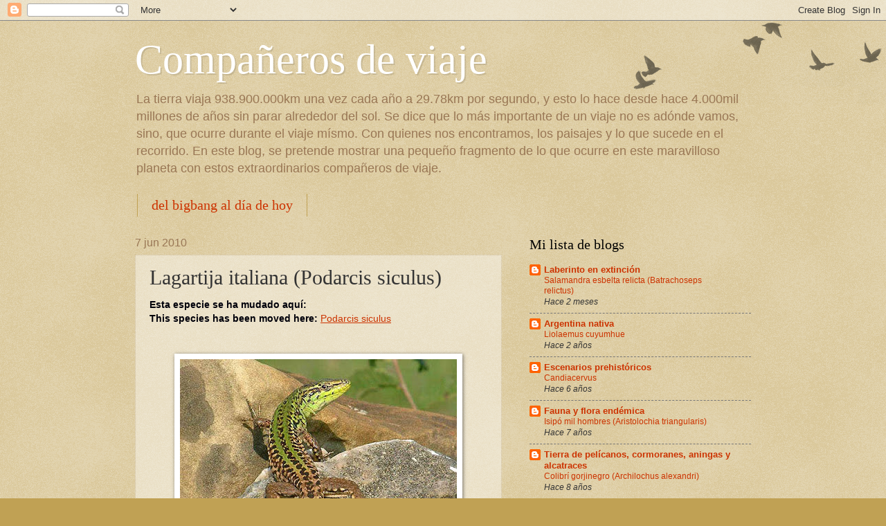

--- FILE ---
content_type: text/html; charset=UTF-8
request_url: https://combinacionanimal.blogspot.com/2010/06/lagartija-italiana-podarcis-siculus.html
body_size: 17668
content:
<!DOCTYPE html>
<html class='v2' dir='ltr' lang='es'>
<head>
<link href='https://www.blogger.com/static/v1/widgets/335934321-css_bundle_v2.css' rel='stylesheet' type='text/css'/>
<meta content='width=1100' name='viewport'/>
<meta content='text/html; charset=UTF-8' http-equiv='Content-Type'/>
<meta content='blogger' name='generator'/>
<link href='https://combinacionanimal.blogspot.com/favicon.ico' rel='icon' type='image/x-icon'/>
<link href='http://combinacionanimal.blogspot.com/2010/06/lagartija-italiana-podarcis-siculus.html' rel='canonical'/>
<link rel="alternate" type="application/atom+xml" title="Compañeros de viaje - Atom" href="https://combinacionanimal.blogspot.com/feeds/posts/default" />
<link rel="alternate" type="application/rss+xml" title="Compañeros de viaje - RSS" href="https://combinacionanimal.blogspot.com/feeds/posts/default?alt=rss" />
<link rel="service.post" type="application/atom+xml" title="Compañeros de viaje - Atom" href="https://www.blogger.com/feeds/3000400889847044146/posts/default" />

<link rel="alternate" type="application/atom+xml" title="Compañeros de viaje - Atom" href="https://combinacionanimal.blogspot.com/feeds/6459040029377701561/comments/default" />
<!--Can't find substitution for tag [blog.ieCssRetrofitLinks]-->
<link href='https://blogger.googleusercontent.com/img/b/R29vZ2xl/AVvXsEhfLlxf57xix7Wovom2efvq6xQKj7jWXeXDRxWfv4-W_NzRuhGfyQLjFSpPxJsX9YjK-KuhwTbMphuBEV3c204Lbregxo3aMSBpYGs5XFsCcf-ralrbvbXpgYgCqGyI6euNKcyG2TwASTBq/s400/Podar+siula.jpg' rel='image_src'/>
<meta content='http://combinacionanimal.blogspot.com/2010/06/lagartija-italiana-podarcis-siculus.html' property='og:url'/>
<meta content='Lagartija italiana (Podarcis siculus)' property='og:title'/>
<meta content='  Esta especie se ha mudado aquí:   This species has been moved here:  Podarcis siculus               ' property='og:description'/>
<meta content='https://blogger.googleusercontent.com/img/b/R29vZ2xl/AVvXsEhfLlxf57xix7Wovom2efvq6xQKj7jWXeXDRxWfv4-W_NzRuhGfyQLjFSpPxJsX9YjK-KuhwTbMphuBEV3c204Lbregxo3aMSBpYGs5XFsCcf-ralrbvbXpgYgCqGyI6euNKcyG2TwASTBq/w1200-h630-p-k-no-nu/Podar+siula.jpg' property='og:image'/>
<title>Compañeros de viaje: Lagartija italiana (Podarcis siculus)</title>
<style id='page-skin-1' type='text/css'><!--
/*
-----------------------------------------------
Blogger Template Style
Name:     Watermark
Designer: Blogger
URL:      www.blogger.com
----------------------------------------------- */
/* Use this with templates/1ktemplate-*.html */
/* Content
----------------------------------------------- */
body {
font: normal normal 14px Arial, Tahoma, Helvetica, FreeSans, sans-serif;
color: #333333;
background: #c0a154 url(https://resources.blogblog.com/blogblog/data/1kt/watermark/body_background_birds.png) repeat scroll top left;
}
html body .content-outer {
min-width: 0;
max-width: 100%;
width: 100%;
}
.content-outer {
font-size: 92%;
}
a:link {
text-decoration:none;
color: #cc3300;
}
a:visited {
text-decoration:none;
color: #993322;
}
a:hover {
text-decoration:underline;
color: #ff3300;
}
.body-fauxcolumns .cap-top {
margin-top: 30px;
background: transparent url(https://resources.blogblog.com/blogblog/data/1kt/watermark/body_overlay_birds.png) no-repeat scroll top right;
height: 121px;
}
.content-inner {
padding: 0;
}
/* Header
----------------------------------------------- */
.header-inner .Header .titlewrapper,
.header-inner .Header .descriptionwrapper {
padding-left: 20px;
padding-right: 20px;
}
.Header h1 {
font: normal normal 60px Georgia, Utopia, 'Palatino Linotype', Palatino, serif;
color: #ffffff;
text-shadow: 2px 2px rgba(0, 0, 0, .1);
}
.Header h1 a {
color: #ffffff;
}
.Header .description {
font-size: 140%;
color: #997755;
}
/* Tabs
----------------------------------------------- */
.tabs-inner .section {
margin: 0 20px;
}
.tabs-inner .PageList, .tabs-inner .LinkList, .tabs-inner .Labels {
margin-left: -11px;
margin-right: -11px;
background-color: transparent;
border-top: 0 solid #ffffff;
border-bottom: 0 solid #ffffff;
-moz-box-shadow: 0 0 0 rgba(0, 0, 0, .3);
-webkit-box-shadow: 0 0 0 rgba(0, 0, 0, .3);
-goog-ms-box-shadow: 0 0 0 rgba(0, 0, 0, .3);
box-shadow: 0 0 0 rgba(0, 0, 0, .3);
}
.tabs-inner .PageList .widget-content,
.tabs-inner .LinkList .widget-content,
.tabs-inner .Labels .widget-content {
margin: -3px -11px;
background: transparent none  no-repeat scroll right;
}
.tabs-inner .widget ul {
padding: 2px 25px;
max-height: 34px;
background: transparent none no-repeat scroll left;
}
.tabs-inner .widget li {
border: none;
}
.tabs-inner .widget li a {
display: inline-block;
padding: .25em 1em;
font: normal normal 20px Georgia, Utopia, 'Palatino Linotype', Palatino, serif;
color: #cc3300;
border-right: 1px solid #c0a154;
}
.tabs-inner .widget li:first-child a {
border-left: 1px solid #c0a154;
}
.tabs-inner .widget li.selected a, .tabs-inner .widget li a:hover {
color: #000000;
}
/* Headings
----------------------------------------------- */
h2 {
font: normal normal 20px Georgia, Utopia, 'Palatino Linotype', Palatino, serif;
color: #000000;
margin: 0 0 .5em;
}
h2.date-header {
font: normal normal 16px Arial, Tahoma, Helvetica, FreeSans, sans-serif;
color: #997755;
}
/* Main
----------------------------------------------- */
.main-inner .column-center-inner,
.main-inner .column-left-inner,
.main-inner .column-right-inner {
padding: 0 5px;
}
.main-outer {
margin-top: 0;
background: transparent none no-repeat scroll top left;
}
.main-inner {
padding-top: 30px;
}
.main-cap-top {
position: relative;
}
.main-cap-top .cap-right {
position: absolute;
height: 0;
width: 100%;
bottom: 0;
background: transparent none repeat-x scroll bottom center;
}
.main-cap-top .cap-left {
position: absolute;
height: 245px;
width: 280px;
right: 0;
bottom: 0;
background: transparent none no-repeat scroll bottom left;
}
/* Posts
----------------------------------------------- */
.post-outer {
padding: 15px 20px;
margin: 0 0 25px;
background: transparent url(https://resources.blogblog.com/blogblog/data/1kt/watermark/post_background_birds.png) repeat scroll top left;
_background-image: none;
border: dotted 1px #ccbb99;
-moz-box-shadow: 0 0 0 rgba(0, 0, 0, .1);
-webkit-box-shadow: 0 0 0 rgba(0, 0, 0, .1);
-goog-ms-box-shadow: 0 0 0 rgba(0, 0, 0, .1);
box-shadow: 0 0 0 rgba(0, 0, 0, .1);
}
h3.post-title {
font: normal normal 30px Georgia, Utopia, 'Palatino Linotype', Palatino, serif;
margin: 0;
}
.comments h4 {
font: normal normal 30px Georgia, Utopia, 'Palatino Linotype', Palatino, serif;
margin: 1em 0 0;
}
.post-body {
font-size: 105%;
line-height: 1.5;
position: relative;
}
.post-header {
margin: 0 0 1em;
color: #997755;
}
.post-footer {
margin: 10px 0 0;
padding: 10px 0 0;
color: #997755;
border-top: dashed 1px #777777;
}
#blog-pager {
font-size: 140%
}
#comments .comment-author {
padding-top: 1.5em;
border-top: dashed 1px #777777;
background-position: 0 1.5em;
}
#comments .comment-author:first-child {
padding-top: 0;
border-top: none;
}
.avatar-image-container {
margin: .2em 0 0;
}
/* Comments
----------------------------------------------- */
.comments .comments-content .icon.blog-author {
background-repeat: no-repeat;
background-image: url([data-uri]);
}
.comments .comments-content .loadmore a {
border-top: 1px solid #777777;
border-bottom: 1px solid #777777;
}
.comments .continue {
border-top: 2px solid #777777;
}
/* Widgets
----------------------------------------------- */
.widget ul, .widget #ArchiveList ul.flat {
padding: 0;
list-style: none;
}
.widget ul li, .widget #ArchiveList ul.flat li {
padding: .35em 0;
text-indent: 0;
border-top: dashed 1px #777777;
}
.widget ul li:first-child, .widget #ArchiveList ul.flat li:first-child {
border-top: none;
}
.widget .post-body ul {
list-style: disc;
}
.widget .post-body ul li {
border: none;
}
.widget .zippy {
color: #777777;
}
.post-body img, .post-body .tr-caption-container, .Profile img, .Image img,
.BlogList .item-thumbnail img {
padding: 5px;
background: #fff;
-moz-box-shadow: 1px 1px 5px rgba(0, 0, 0, .5);
-webkit-box-shadow: 1px 1px 5px rgba(0, 0, 0, .5);
-goog-ms-box-shadow: 1px 1px 5px rgba(0, 0, 0, .5);
box-shadow: 1px 1px 5px rgba(0, 0, 0, .5);
}
.post-body img, .post-body .tr-caption-container {
padding: 8px;
}
.post-body .tr-caption-container {
color: #333333;
}
.post-body .tr-caption-container img {
padding: 0;
background: transparent;
border: none;
-moz-box-shadow: 0 0 0 rgba(0, 0, 0, .1);
-webkit-box-shadow: 0 0 0 rgba(0, 0, 0, .1);
-goog-ms-box-shadow: 0 0 0 rgba(0, 0, 0, .1);
box-shadow: 0 0 0 rgba(0, 0, 0, .1);
}
/* Footer
----------------------------------------------- */
.footer-outer {
color:#ccbb99;
background: #330000 url(https://resources.blogblog.com/blogblog/data/1kt/watermark/body_background_navigator.png) repeat scroll top left;
}
.footer-outer a {
color: #ff7755;
}
.footer-outer a:visited {
color: #dd5533;
}
.footer-outer a:hover {
color: #ff9977;
}
.footer-outer .widget h2 {
color: #eeddbb;
}
/* Mobile
----------------------------------------------- */
body.mobile  {
background-size: 100% auto;
}
.mobile .body-fauxcolumn-outer {
background: transparent none repeat scroll top left;
}
html .mobile .mobile-date-outer {
border-bottom: none;
background: transparent url(https://resources.blogblog.com/blogblog/data/1kt/watermark/post_background_birds.png) repeat scroll top left;
_background-image: none;
margin-bottom: 10px;
}
.mobile .main-inner .date-outer {
padding: 0;
}
.mobile .main-inner .date-header {
margin: 10px;
}
.mobile .main-cap-top {
z-index: -1;
}
.mobile .content-outer {
font-size: 100%;
}
.mobile .post-outer {
padding: 10px;
}
.mobile .main-cap-top .cap-left {
background: transparent none no-repeat scroll bottom left;
}
.mobile .body-fauxcolumns .cap-top {
margin: 0;
}
.mobile-link-button {
background: transparent url(https://resources.blogblog.com/blogblog/data/1kt/watermark/post_background_birds.png) repeat scroll top left;
}
.mobile-link-button a:link, .mobile-link-button a:visited {
color: #cc3300;
}
.mobile-index-date .date-header {
color: #997755;
}
.mobile-index-contents {
color: #333333;
}
.mobile .tabs-inner .section {
margin: 0;
}
.mobile .tabs-inner .PageList {
margin-left: 0;
margin-right: 0;
}
.mobile .tabs-inner .PageList .widget-content {
margin: 0;
color: #000000;
background: transparent url(https://resources.blogblog.com/blogblog/data/1kt/watermark/post_background_birds.png) repeat scroll top left;
}
.mobile .tabs-inner .PageList .widget-content .pagelist-arrow {
border-left: 1px solid #c0a154;
}

--></style>
<style id='template-skin-1' type='text/css'><!--
body {
min-width: 930px;
}
.content-outer, .content-fauxcolumn-outer, .region-inner {
min-width: 930px;
max-width: 930px;
_width: 930px;
}
.main-inner .columns {
padding-left: 0px;
padding-right: 360px;
}
.main-inner .fauxcolumn-center-outer {
left: 0px;
right: 360px;
/* IE6 does not respect left and right together */
_width: expression(this.parentNode.offsetWidth -
parseInt("0px") -
parseInt("360px") + 'px');
}
.main-inner .fauxcolumn-left-outer {
width: 0px;
}
.main-inner .fauxcolumn-right-outer {
width: 360px;
}
.main-inner .column-left-outer {
width: 0px;
right: 100%;
margin-left: -0px;
}
.main-inner .column-right-outer {
width: 360px;
margin-right: -360px;
}
#layout {
min-width: 0;
}
#layout .content-outer {
min-width: 0;
width: 800px;
}
#layout .region-inner {
min-width: 0;
width: auto;
}
body#layout div.add_widget {
padding: 8px;
}
body#layout div.add_widget a {
margin-left: 32px;
}
--></style>
<link href='https://www.blogger.com/dyn-css/authorization.css?targetBlogID=3000400889847044146&amp;zx=fe5e8b98-f292-4f4e-a7e9-f21d08f757c6' media='none' onload='if(media!=&#39;all&#39;)media=&#39;all&#39;' rel='stylesheet'/><noscript><link href='https://www.blogger.com/dyn-css/authorization.css?targetBlogID=3000400889847044146&amp;zx=fe5e8b98-f292-4f4e-a7e9-f21d08f757c6' rel='stylesheet'/></noscript>
<meta name='google-adsense-platform-account' content='ca-host-pub-1556223355139109'/>
<meta name='google-adsense-platform-domain' content='blogspot.com'/>

</head>
<body class='loading variant-birds'>
<div class='navbar section' id='navbar' name='Barra de navegación'><div class='widget Navbar' data-version='1' id='Navbar1'><script type="text/javascript">
    function setAttributeOnload(object, attribute, val) {
      if(window.addEventListener) {
        window.addEventListener('load',
          function(){ object[attribute] = val; }, false);
      } else {
        window.attachEvent('onload', function(){ object[attribute] = val; });
      }
    }
  </script>
<div id="navbar-iframe-container"></div>
<script type="text/javascript" src="https://apis.google.com/js/platform.js"></script>
<script type="text/javascript">
      gapi.load("gapi.iframes:gapi.iframes.style.bubble", function() {
        if (gapi.iframes && gapi.iframes.getContext) {
          gapi.iframes.getContext().openChild({
              url: 'https://www.blogger.com/navbar/3000400889847044146?po\x3d6459040029377701561\x26origin\x3dhttps://combinacionanimal.blogspot.com',
              where: document.getElementById("navbar-iframe-container"),
              id: "navbar-iframe"
          });
        }
      });
    </script><script type="text/javascript">
(function() {
var script = document.createElement('script');
script.type = 'text/javascript';
script.src = '//pagead2.googlesyndication.com/pagead/js/google_top_exp.js';
var head = document.getElementsByTagName('head')[0];
if (head) {
head.appendChild(script);
}})();
</script>
</div></div>
<div class='body-fauxcolumns'>
<div class='fauxcolumn-outer body-fauxcolumn-outer'>
<div class='cap-top'>
<div class='cap-left'></div>
<div class='cap-right'></div>
</div>
<div class='fauxborder-left'>
<div class='fauxborder-right'></div>
<div class='fauxcolumn-inner'>
</div>
</div>
<div class='cap-bottom'>
<div class='cap-left'></div>
<div class='cap-right'></div>
</div>
</div>
</div>
<div class='content'>
<div class='content-fauxcolumns'>
<div class='fauxcolumn-outer content-fauxcolumn-outer'>
<div class='cap-top'>
<div class='cap-left'></div>
<div class='cap-right'></div>
</div>
<div class='fauxborder-left'>
<div class='fauxborder-right'></div>
<div class='fauxcolumn-inner'>
</div>
</div>
<div class='cap-bottom'>
<div class='cap-left'></div>
<div class='cap-right'></div>
</div>
</div>
</div>
<div class='content-outer'>
<div class='content-cap-top cap-top'>
<div class='cap-left'></div>
<div class='cap-right'></div>
</div>
<div class='fauxborder-left content-fauxborder-left'>
<div class='fauxborder-right content-fauxborder-right'></div>
<div class='content-inner'>
<header>
<div class='header-outer'>
<div class='header-cap-top cap-top'>
<div class='cap-left'></div>
<div class='cap-right'></div>
</div>
<div class='fauxborder-left header-fauxborder-left'>
<div class='fauxborder-right header-fauxborder-right'></div>
<div class='region-inner header-inner'>
<div class='header section' id='header' name='Cabecera'><div class='widget Header' data-version='1' id='Header1'>
<div id='header-inner'>
<div class='titlewrapper'>
<h1 class='title'>
<a href='https://combinacionanimal.blogspot.com/'>
Compañeros de viaje
</a>
</h1>
</div>
<div class='descriptionwrapper'>
<p class='description'><span>La tierra viaja 938.900.000km una vez cada año a 29.78km por segundo, y esto lo hace desde hace 4.000mil millones de años sin parar alrededor del sol.
Se dice que lo más importante de un viaje no es adónde vamos, sino, que ocurre durante el viaje mísmo. Con quienes nos encontramos, los paisajes y lo que sucede en el recorrido.
En este blog, se pretende mostrar una pequeño fragmento de lo que ocurre en este maravilloso planeta con estos extraordinarios compañeros de viaje.</span></p>
</div>
</div>
</div></div>
</div>
</div>
<div class='header-cap-bottom cap-bottom'>
<div class='cap-left'></div>
<div class='cap-right'></div>
</div>
</div>
</header>
<div class='tabs-outer'>
<div class='tabs-cap-top cap-top'>
<div class='cap-left'></div>
<div class='cap-right'></div>
</div>
<div class='fauxborder-left tabs-fauxborder-left'>
<div class='fauxborder-right tabs-fauxborder-right'></div>
<div class='region-inner tabs-inner'>
<div class='tabs section' id='crosscol' name='Multicolumnas'><div class='widget PageList' data-version='1' id='PageList1'>
<h2>Cronología del origen de la vida</h2>
<div class='widget-content'>
<ul>
<li>
<a href='https://laignoranciadelconocimiento.blogspot.com/p/cronologia-del-origen-de-la-vida.html'>del bigbang al día de hoy</a>
</li>
</ul>
<div class='clear'></div>
</div>
</div></div>
<div class='tabs no-items section' id='crosscol-overflow' name='Cross-Column 2'></div>
</div>
</div>
<div class='tabs-cap-bottom cap-bottom'>
<div class='cap-left'></div>
<div class='cap-right'></div>
</div>
</div>
<div class='main-outer'>
<div class='main-cap-top cap-top'>
<div class='cap-left'></div>
<div class='cap-right'></div>
</div>
<div class='fauxborder-left main-fauxborder-left'>
<div class='fauxborder-right main-fauxborder-right'></div>
<div class='region-inner main-inner'>
<div class='columns fauxcolumns'>
<div class='fauxcolumn-outer fauxcolumn-center-outer'>
<div class='cap-top'>
<div class='cap-left'></div>
<div class='cap-right'></div>
</div>
<div class='fauxborder-left'>
<div class='fauxborder-right'></div>
<div class='fauxcolumn-inner'>
</div>
</div>
<div class='cap-bottom'>
<div class='cap-left'></div>
<div class='cap-right'></div>
</div>
</div>
<div class='fauxcolumn-outer fauxcolumn-left-outer'>
<div class='cap-top'>
<div class='cap-left'></div>
<div class='cap-right'></div>
</div>
<div class='fauxborder-left'>
<div class='fauxborder-right'></div>
<div class='fauxcolumn-inner'>
</div>
</div>
<div class='cap-bottom'>
<div class='cap-left'></div>
<div class='cap-right'></div>
</div>
</div>
<div class='fauxcolumn-outer fauxcolumn-right-outer'>
<div class='cap-top'>
<div class='cap-left'></div>
<div class='cap-right'></div>
</div>
<div class='fauxborder-left'>
<div class='fauxborder-right'></div>
<div class='fauxcolumn-inner'>
</div>
</div>
<div class='cap-bottom'>
<div class='cap-left'></div>
<div class='cap-right'></div>
</div>
</div>
<!-- corrects IE6 width calculation -->
<div class='columns-inner'>
<div class='column-center-outer'>
<div class='column-center-inner'>
<div class='main section' id='main' name='Principal'><div class='widget Blog' data-version='1' id='Blog1'>
<div class='blog-posts hfeed'>

          <div class="date-outer">
        
<h2 class='date-header'><span>7 jun 2010</span></h2>

          <div class="date-posts">
        
<div class='post-outer'>
<div class='post hentry uncustomized-post-template' itemprop='blogPost' itemscope='itemscope' itemtype='http://schema.org/BlogPosting'>
<meta content='https://blogger.googleusercontent.com/img/b/R29vZ2xl/AVvXsEhfLlxf57xix7Wovom2efvq6xQKj7jWXeXDRxWfv4-W_NzRuhGfyQLjFSpPxJsX9YjK-KuhwTbMphuBEV3c204Lbregxo3aMSBpYGs5XFsCcf-ralrbvbXpgYgCqGyI6euNKcyG2TwASTBq/s400/Podar+siula.jpg' itemprop='image_url'/>
<meta content='3000400889847044146' itemprop='blogId'/>
<meta content='6459040029377701561' itemprop='postId'/>
<a name='6459040029377701561'></a>
<h3 class='post-title entry-title' itemprop='name'>
Lagartija italiana (Podarcis siculus)
</h3>
<div class='post-header'>
<div class='post-header-line-1'></div>
</div>
<div class='post-body entry-content' id='post-body-6459040029377701561' itemprop='description articleBody'>
<div class="MsoNormal" style="margin: 0cm 0cm 0pt;">
<div lang="es-ES" style="margin-bottom: 0cm;">
<span style="color: #00000a;"><span style="font-family: Arial, sans-serif;"><b>Esta especie se ha mudado aquí:</b></span></span></div>
<div lang="es-ES" style="margin-bottom: 0cm;">
<b style="color: #00000a; font-family: Arial, sans-serif;">This species has been moved here:&nbsp;</b><u style="color: blue;"><a class="western" href="http://reptilesyanfibiosdelplanetazul.blogspot.com.ar/2014/10/lagatija-italiana-podarcis-siculus.html"><span style="font-family: Arial, sans-serif;"><span lang="es-AR">Podarcis
siculus</span></span></a></u></div>
<div lang="es-ES" style="margin-bottom: 0cm;">
<b style="color: #00000a; font-family: Arial, sans-serif;"><br /></b></div>
</div>
<div class="MsoNormal" style="margin: 0cm 0cm 0pt;">
<br /></div>
<div class="separator" style="clear: both; text-align: center;">
<a href="https://blogger.googleusercontent.com/img/b/R29vZ2xl/AVvXsEhfLlxf57xix7Wovom2efvq6xQKj7jWXeXDRxWfv4-W_NzRuhGfyQLjFSpPxJsX9YjK-KuhwTbMphuBEV3c204Lbregxo3aMSBpYGs5XFsCcf-ralrbvbXpgYgCqGyI6euNKcyG2TwASTBq/s1600/Podar+siula.jpg" imageanchor="1" style="margin-left: 1em; margin-right: 1em;"><img alt="Lagartija italiana Podarcis siculus" border="0" height="300" src="https://blogger.googleusercontent.com/img/b/R29vZ2xl/AVvXsEhfLlxf57xix7Wovom2efvq6xQKj7jWXeXDRxWfv4-W_NzRuhGfyQLjFSpPxJsX9YjK-KuhwTbMphuBEV3c204Lbregxo3aMSBpYGs5XFsCcf-ralrbvbXpgYgCqGyI6euNKcyG2TwASTBq/s400/Podar+siula.jpg" t8="true" width="400" /></a></div>
<div class="MsoNormal" style="margin: 0cm 0cm 0pt;">
<br /></div>
<div class="MsoNormal" style="margin: 0cm 0cm 0pt;">
<br /></div>
<div class="MsoNormal" style="margin: 0cm 0cm 0pt;">
<b style="mso-bidi-font-weight: normal;"><span lang="ES-TRAD" style="font-family: Arial;"></span></b><span lang="ES-TRAD"></span></div>
<div style='clear: both;'></div>
</div>
<div class='post-footer'>
<div class='post-footer-line post-footer-line-1'>
<span class='post-author vcard'>
Publicado por
<span class='fn' itemprop='author' itemscope='itemscope' itemtype='http://schema.org/Person'>
<meta content='https://www.blogger.com/profile/08697508512533131320' itemprop='url'/>
<a class='g-profile' href='https://www.blogger.com/profile/08697508512533131320' rel='author' title='author profile'>
<span itemprop='name'>Compañeros de viaje</span>
</a>
</span>
</span>
<span class='post-timestamp'>
en
<meta content='http://combinacionanimal.blogspot.com/2010/06/lagartija-italiana-podarcis-siculus.html' itemprop='url'/>
<a class='timestamp-link' href='https://combinacionanimal.blogspot.com/2010/06/lagartija-italiana-podarcis-siculus.html' rel='bookmark' title='permanent link'><abbr class='published' itemprop='datePublished' title='2010-06-07T09:20:00-07:00'>9:20</abbr></a>
</span>
<span class='post-comment-link'>
</span>
<span class='post-icons'>
<span class='item-action'>
<a href='https://www.blogger.com/email-post/3000400889847044146/6459040029377701561' title='Enviar entrada por correo electrónico'>
<img alt='' class='icon-action' height='13' src='https://resources.blogblog.com/img/icon18_email.gif' width='18'/>
</a>
</span>
<span class='item-control blog-admin pid-1450773903'>
<a href='https://www.blogger.com/post-edit.g?blogID=3000400889847044146&postID=6459040029377701561&from=pencil' title='Editar entrada'>
<img alt='' class='icon-action' height='18' src='https://resources.blogblog.com/img/icon18_edit_allbkg.gif' width='18'/>
</a>
</span>
</span>
<div class='post-share-buttons goog-inline-block'>
</div>
</div>
<div class='post-footer-line post-footer-line-2'>
<span class='post-labels'>
Etiquetas:
<a href='https://combinacionanimal.blogspot.com/search/label/Reptiles%3A%20Squamata' rel='tag'>Reptiles: Squamata</a>
</span>
</div>
<div class='post-footer-line post-footer-line-3'>
<span class='post-location'>
</span>
</div>
</div>
</div>
<div class='comments' id='comments'>
<a name='comments'></a>
<h4>No hay comentarios:</h4>
<div id='Blog1_comments-block-wrapper'>
<dl class='avatar-comment-indent' id='comments-block'>
</dl>
</div>
<p class='comment-footer'>
<div class='comment-form'>
<a name='comment-form'></a>
<h4 id='comment-post-message'>Publicar un comentario</h4>
<p>
</p>
<a href='https://www.blogger.com/comment/frame/3000400889847044146?po=6459040029377701561&hl=es&saa=85391&origin=https://combinacionanimal.blogspot.com' id='comment-editor-src'></a>
<iframe allowtransparency='true' class='blogger-iframe-colorize blogger-comment-from-post' frameborder='0' height='410px' id='comment-editor' name='comment-editor' src='' width='100%'></iframe>
<script src='https://www.blogger.com/static/v1/jsbin/2830521187-comment_from_post_iframe.js' type='text/javascript'></script>
<script type='text/javascript'>
      BLOG_CMT_createIframe('https://www.blogger.com/rpc_relay.html');
    </script>
</div>
</p>
</div>
</div>

        </div></div>
      
</div>
<div class='blog-pager' id='blog-pager'>
<span id='blog-pager-newer-link'>
<a class='blog-pager-newer-link' href='https://combinacionanimal.blogspot.com/2010/06/lagarto-manchado-de-las-dunas-nucras.html' id='Blog1_blog-pager-newer-link' title='Entrada más reciente'>Entrada más reciente</a>
</span>
<span id='blog-pager-older-link'>
<a class='blog-pager-older-link' href='https://combinacionanimal.blogspot.com/2010/06/lagarto-plano-comun-platysaurus.html' id='Blog1_blog-pager-older-link' title='Entrada antigua'>Entrada antigua</a>
</span>
<a class='home-link' href='https://combinacionanimal.blogspot.com/'>Inicio</a>
</div>
<div class='clear'></div>
<div class='post-feeds'>
<div class='feed-links'>
Suscribirse a:
<a class='feed-link' href='https://combinacionanimal.blogspot.com/feeds/6459040029377701561/comments/default' target='_blank' type='application/atom+xml'>Enviar comentarios (Atom)</a>
</div>
</div>
</div></div>
</div>
</div>
<div class='column-left-outer'>
<div class='column-left-inner'>
<aside>
</aside>
</div>
</div>
<div class='column-right-outer'>
<div class='column-right-inner'>
<aside>
<div class='sidebar section' id='sidebar-right-1'><div class='widget BlogList' data-version='1' id='BlogList1'>
<h2 class='title'>Mi lista de blogs</h2>
<div class='widget-content'>
<div class='blog-list-container' id='BlogList1_container'>
<ul id='BlogList1_blogs'>
<li style='display: block;'>
<div class='blog-icon'>
<img data-lateloadsrc='https://lh3.googleusercontent.com/blogger_img_proxy/AEn0k_tLGelm3j1FXMrROw7dr-nczC9YgCC6yjUoxrJxOAHE2wFP0VJATZ7meEG0_LPqj-N_dNtg2XN612q63KB70Z5-vu06RCphqmc1jLO8HqJ2Rbxsd9AtNVnY=s16-w16-h16' height='16' width='16'/>
</div>
<div class='blog-content'>
<div class='blog-title'>
<a href='https://laberintoenextincion.blogspot.com/' target='_blank'>
Laberinto en extinción</a>
</div>
<div class='item-content'>
<span class='item-title'>
<a href='https://laberintoenextincion.blogspot.com/2025/11/salamandra-esbelta-relicta-batrachoseps.html' target='_blank'>
Salamandra esbelta relicta (Batrachoseps relictus)
</a>
</span>
<div class='item-time'>
Hace 2 meses
</div>
</div>
</div>
<div style='clear: both;'></div>
</li>
<li style='display: block;'>
<div class='blog-icon'>
<img data-lateloadsrc='https://lh3.googleusercontent.com/blogger_img_proxy/AEn0k_vJ2Z3_UAp_itSfpNnUljDe1uaufeSSKE1eTfSE27qoYxv_-DKm8_JUpdamuttr1aQC_VQs8xb7Z9reqtJelRSEtZEfFrtnUp1PPQ0rC3dRn7rj2Bjh3PQAiXTzlg8ukhzR=s16-w16-h16' height='16' width='16'/>
</div>
<div class='blog-content'>
<div class='blog-title'>
<a href='https://faunayfloradelargentinanativa.blogspot.com/' target='_blank'>
Argentina nativa</a>
</div>
<div class='item-content'>
<span class='item-title'>
<a href='https://faunayfloradelargentinanativa.blogspot.com/2023/08/liolaemus-cuyumhue.html' target='_blank'>
Liolaemus cuyumhue
</a>
</span>
<div class='item-time'>
Hace 2 años
</div>
</div>
</div>
<div style='clear: both;'></div>
</li>
<li style='display: block;'>
<div class='blog-icon'>
<img data-lateloadsrc='https://lh3.googleusercontent.com/blogger_img_proxy/AEn0k_vR4OB4SP9ttn8NkzC_kpeCgSnXYfCHIbrnUzqFoCT-tTt7LkPIT3Ibp0n1hKeMVmAE9fUA50jaNgh9ZIMt1C4wXMyKlu40EIcUrv7yOuqOoh9ICUbAiUQHoZepYkI-lg=s16-w16-h16' height='16' width='16'/>
</div>
<div class='blog-content'>
<div class='blog-title'>
<a href='https://laignoranciadelconocimiento.blogspot.com/' target='_blank'>
Escenarios prehistóricos</a>
</div>
<div class='item-content'>
<span class='item-title'>
<a href='https://laignoranciadelconocimiento.blogspot.com/2011/12/candiacervus.html' target='_blank'>
Candiacervus
</a>
</span>
<div class='item-time'>
Hace 6 años
</div>
</div>
</div>
<div style='clear: both;'></div>
</li>
<li style='display: block;'>
<div class='blog-icon'>
<img data-lateloadsrc='https://lh3.googleusercontent.com/blogger_img_proxy/AEn0k_uH_uMm-l9oRm2o0T6C1VHyczXdmrCsJyITYiZLLkgM2F1VPXqQZjqwhQSbB-UaCCbM3iXcfQR-DamJNB_wJr6WZfjP5GRhCePc_k_T1lIbvTbkcEOM3Ig=s16-w16-h16' height='16' width='16'/>
</div>
<div class='blog-content'>
<div class='blog-title'>
<a href='https://faunayfloraendemica.blogspot.com/' target='_blank'>
Fauna y flora endémica</a>
</div>
<div class='item-content'>
<span class='item-title'>
<a href='https://faunayfloraendemica.blogspot.com/2018/05/isipo-mil-hombres-aristolochia.html' target='_blank'>
Isipó mil hombres (Aristolochia triangularis)
</a>
</span>
<div class='item-time'>
Hace 7 años
</div>
</div>
</div>
<div style='clear: both;'></div>
</li>
<li style='display: block;'>
<div class='blog-icon'>
<img data-lateloadsrc='https://lh3.googleusercontent.com/blogger_img_proxy/AEn0k_v79wXI77d8YLC8okiPuYDth4liqXtTnGmUrArAEVhoUcfQSBom9rdLuPUuR2MK7oXynlsTnNwR5ehfuHN1i178scbAHo1oSe9qcr35NV3ohBZg664=s16-w16-h16' height='16' width='16'/>
</div>
<div class='blog-content'>
<div class='blog-title'>
<a href='https://tierradepelicanos.blogspot.com/' target='_blank'>
Tierra de pelícanos, cormoranes, aningas y alcatraces</a>
</div>
<div class='item-content'>
<span class='item-title'>
<a href='https://tierradepelicanos.blogspot.com/2017/12/colibri-gorjinegro-archilocus-alexandri.html' target='_blank'>
Colibrí gorjinegro (Archilochus alexandri)
</a>
</span>
<div class='item-time'>
Hace 8 años
</div>
</div>
</div>
<div style='clear: both;'></div>
</li>
<li style='display: block;'>
<div class='blog-icon'>
<img data-lateloadsrc='https://lh3.googleusercontent.com/blogger_img_proxy/AEn0k_vu_w3YI06OBWAplY0vLzcS8WPqNwifRo1YOwldS78uhZ4SvIxwqZO51XEdiX6XRPh3yJvdJzscS936TwJ02OyCtBQH_MZmrwLlLnyi8Q14jw=s16-w16-h16' height='16' width='16'/>
</div>
<div class='blog-content'>
<div class='blog-title'>
<a href='https://cuculiformes.blogspot.com/' target='_blank'>
Tierra de cucos, cuclillos, críalos, turacos</a>
</div>
<div class='item-content'>
<span class='item-title'>
<a href='https://cuculiformes.blogspot.com/2017/11/podargo-colilargo-batrachostomus.html' target='_blank'>
Podargo colilargo (Batrachostomus hodgsoni)
</a>
</span>
<div class='item-time'>
Hace 8 años
</div>
</div>
</div>
<div style='clear: both;'></div>
</li>
<li style='display: block;'>
<div class='blog-icon'>
<img data-lateloadsrc='https://lh3.googleusercontent.com/blogger_img_proxy/AEn0k_v_jd-toIVf4A04LMvav5tOjqkKmoPSLDFy2Gqy7eR2noBVmr58Oez6TpzadzYDSa_6iKWBOOe5JXPdfY3ePMOVZxHwUOnXyyYSd4kv-nTGnI2l129_zGVz=s16-w16-h16' height='16' width='16'/>
</div>
<div class='blog-content'>
<div class='blog-title'>
<a href='https://avesdeltercerplaneta.blogspot.com/' target='_blank'>
avesbirdsvogelosieauuccellomanupassarondegechim</a>
</div>
<div class='item-content'>
<span class='item-title'>
<a href='https://avesdeltercerplaneta.blogspot.com/2017/07/passeriformes-varios.html' target='_blank'>
Passeriformes varios
</a>
</span>
<div class='item-time'>
Hace 8 años
</div>
</div>
</div>
<div style='clear: both;'></div>
</li>
<li style='display: block;'>
<div class='blog-icon'>
<img data-lateloadsrc='https://lh3.googleusercontent.com/blogger_img_proxy/AEn0k_vhJpdaEif6KpzOYMDrfD6-hmqcIdHH7DrEvmVZyEd5kLxgWbq297aAcY4jugto8B2W9OIu9mHFuyejr8vj_DwR7WIuPWF5ufbiB5cJu2JWJscx1iDLEl-_VrCtN_PUn8H3SjM=s16-w16-h16' height='16' width='16'/>
</div>
<div class='blog-content'>
<div class='blog-title'>
<a href='https://tierradelechuzasbuhosymochuelos.blogspot.com/' target='_blank'>
Tierra de lechuzas, búhos, mochuelos, autillos, cárabos</a>
</div>
<div class='item-content'>
<span class='item-title'>
<a href='https://tierradelechuzasbuhosymochuelos.blogspot.com/2017/02/carabo-africano-strix-woodfordii.html' target='_blank'>
Cárabo africano (Strix woodfordii)
</a>
</span>
<div class='item-time'>
Hace 8 años
</div>
</div>
</div>
<div style='clear: both;'></div>
</li>
<li style='display: block;'>
<div class='blog-icon'>
<img data-lateloadsrc='https://lh3.googleusercontent.com/blogger_img_proxy/AEn0k_u9-cFYCHqHb6Qz7l1dBPk8oaSvktIedMTpJpg4QxfrBLJkiB_yAAqZ7N2qAANj27uf23XtHacY5CYwQBQuE7vFwcmlqBjrL8X0iuyGg4yD-bVzAvZ28X4FKCuNrlYJh5UKg3eck9k=s16-w16-h16' height='16' width='16'/>
</div>
<div class='blog-content'>
<div class='blog-title'>
<a href='https://tierradetucanesypajaroscarpinteros.blogspot.com/' target='_blank'>
Tierra de tucanes y pájaros carpinteros</a>
</div>
<div class='item-content'>
<span class='item-title'>
<a href='https://tierradetucanesypajaroscarpinteros.blogspot.com/2016/12/carpinteros-woodpeckers-celeus.html' target='_blank'>
Carpinteros, Woodpeckers: Celeus
</a>
</span>
<div class='item-time'>
Hace 9 años
</div>
</div>
</div>
<div style='clear: both;'></div>
</li>
<li style='display: block;'>
<div class='blog-icon'>
<img data-lateloadsrc='https://lh3.googleusercontent.com/blogger_img_proxy/AEn0k_ssF74TTrdNHM6BsM0cqGxnAX0b25f1aXSl2yJukUi74MJQNMhzcDBOf9-NgRXqiOzj8yQGrb0Tan8Hy_A4zkP9A-MY9_yPnPtDP5vI2kT_kos=s16-w16-h16' height='16' width='16'/>
</div>
<div class='blog-content'>
<div class='blog-title'>
<a href='https://tierradepatos.blogspot.com/' target='_blank'>
Tierra de patos</a>
</div>
<div class='item-content'>
<span class='item-title'>
<a href='https://tierradepatos.blogspot.com/2016/11/eider-menor-polysticta-stelleri.html' target='_blank'>
Eider menor (Polysticta stelleri)
</a>
</span>
<div class='item-time'>
Hace 9 años
</div>
</div>
</div>
<div style='clear: both;'></div>
</li>
<li style='display: block;'>
<div class='blog-icon'>
<img data-lateloadsrc='https://lh3.googleusercontent.com/blogger_img_proxy/AEn0k_sKAqaE1ZZPxf1H3huqBB0CCpPaJbwxlASD_nwWRwKfNkUsg0Sq7toOSwR36bEy1Wp5X6Dnaj_V25lsyiNt6wpHW5c6DX1QL6BTGJe9mOgKCFeJAVgsgxoB=s16-w16-h16' height='16' width='16'/>
</div>
<div class='blog-content'>
<div class='blog-title'>
<a href='https://tierradecoraciformes.blogspot.com/' target='_blank'>
Tierra de Calaos y del Martín pescador</a>
</div>
<div class='item-content'>
<span class='item-title'>
<a href='https://tierradecoraciformes.blogspot.com/2014/11/martin-pescador-meninting-alcedo.html' target='_blank'>
Martín pescador Meninting (Alcedo meninting)
</a>
</span>
<div class='item-time'>
Hace 11 años
</div>
</div>
</div>
<div style='clear: both;'></div>
</li>
<li style='display: block;'>
<div class='blog-icon'>
<img data-lateloadsrc='https://lh3.googleusercontent.com/blogger_img_proxy/AEn0k_u87iNivvECz_Lc08jsVfOk38rZ5qAsYZtMTYWenscnIVw2GGaGczdJQac4wzyoC5BMrUQ75yh_rXr9GP100nR5NblvV1vs9NLwUQ-LCGOPV-P7zy59ioo=s16-w16-h16' height='16' width='16'/>
</div>
<div class='blog-content'>
<div class='blog-title'>
<a href='https://tierradepsittacidos.blogspot.com/' target='_blank'>
Tierra de papagayos, loros, cacatuas, pericos, cotorras y guacamayos</a>
</div>
<div class='item-content'>
<span class='item-title'>
<a href='https://tierradepsittacidos.blogspot.com/2014/11/lori-nuquiblanco-lorius-albidinucha.html' target='_blank'>
Lori nuquiblanco (Lorius albidinucha)
</a>
</span>
<div class='item-time'>
Hace 11 años
</div>
</div>
</div>
<div style='clear: both;'></div>
</li>
<li style='display: block;'>
<div class='blog-icon'>
<img data-lateloadsrc='https://lh3.googleusercontent.com/blogger_img_proxy/AEn0k_tpMqTkp7e7Svk3tN3dfQSHjAHKAjV11ebOkh7XCUkS88qVFM_1h6xwOVpY6VTEuMHVqb3v_E91MGBWFMYuuCOPQ9YfoUBY0-F60U_sGTRGVLg=s16-w16-h16' height='16' width='16'/>
</div>
<div class='blog-content'>
<div class='blog-title'>
<a href='https://ciconiiformes.blogspot.com/' target='_blank'>
Tierra de garzas y cigueñas</a>
</div>
<div class='item-content'>
<span class='item-title'>
<a href='https://ciconiiformes.blogspot.com/2014/04/marabu-argala-leptoptilos-dubius.html' target='_blank'>
Marabú argala (Leptoptilos dubius)
</a>
</span>
<div class='item-time'>
Hace 11 años
</div>
</div>
</div>
<div style='clear: both;'></div>
</li>
<li style='display: block;'>
<div class='blog-icon'>
<img data-lateloadsrc='https://lh3.googleusercontent.com/blogger_img_proxy/AEn0k_vSGkJSfYyvPerouIsDlv0vmiqcZfFwBZzIbHXgdohdMwZfD1v6RMq85l3nBbdj8PGnEkhJQMq1kk8eYfpUdDKrl27-twPTbKtTUj3PLV3cco4Efb_xxFq_jDcND04-Ep007g=s16-w16-h16' height='16' width='16'/>
</div>
<div class='blog-content'>
<div class='blog-title'>
<a href='https://juansalvadorchorlitosygaviotas.blogspot.com/' target='_blank'>
Tierra de gaviotas, chorlitos, gaviotines, frailecillos, alcas</a>
</div>
<div class='item-content'>
<span class='item-title'>
<a href='https://juansalvadorchorlitosygaviotas.blogspot.com/2014/02/especies-varias_15.html' target='_blank'>
Especies varias
</a>
</span>
<div class='item-time'>
Hace 11 años
</div>
</div>
</div>
<div style='clear: both;'></div>
</li>
<li style='display: block;'>
<div class='blog-icon'>
<img data-lateloadsrc='https://lh3.googleusercontent.com/blogger_img_proxy/AEn0k_s9muIg2woAliges7IDqWqBaYUmCYJgPr88ilwxMSqyVpQu49Pdhy8mZwIC1SBHCziRTLvNRpBnv8Zf4gvM7R97R0fmS8VF5sf12HXGTqE0gUQtXw=s16-w16-h16' height='16' width='16'/>
</div>
<div class='blog-content'>
<div class='blog-title'>
<a href='https://tierradeaguilas.blogspot.com/' target='_blank'>
Tierra de águilas, halcones, aguiluchos y otras rapaces</a>
</div>
<div class='item-content'>
<span class='item-title'>
<a href='https://tierradeaguilas.blogspot.com/2013/03/halcon-pardo-falco-berigora.html' target='_blank'>
Halcón pardo (Falco berigora)
</a>
</span>
<div class='item-time'>
Hace 12 años
</div>
</div>
</div>
<div style='clear: both;'></div>
</li>
<li style='display: block;'>
<div class='blog-icon'>
<img data-lateloadsrc='https://lh3.googleusercontent.com/blogger_img_proxy/AEn0k_vVojKxuSwwV-UPjxS7BIcMFrEtNK37nmtYMVc520AY2ZzDkUI7batxgWIblD3SKpiwKHANspKgI5CPdWFuwVSaO4miJl_RoyCQzzuYl0JxQw=s16-w16-h16' height='16' width='16'/>
</div>
<div class='blog-content'>
<div class='blog-title'>
<a href='https://tierradepavos.blogspot.com/' target='_blank'>
Tierra de pavos, francolines, faisanes y perdices</a>
</div>
<div class='item-content'>
<span class='item-title'>
<a href='https://tierradepavos.blogspot.com/2012/04/perdiz-daurica-perdix-dauurica.html' target='_blank'>
Perdiz dáurica (Perdix dauurica)
</a>
</span>
<div class='item-time'>
Hace 13 años
</div>
</div>
</div>
<div style='clear: both;'></div>
</li>
<li style='display: block;'>
<div class='blog-icon'>
<img data-lateloadsrc='https://lh3.googleusercontent.com/blogger_img_proxy/AEn0k_vyo0vaFFL6s6_aTLbaiaIeUgIvPf32T6EnxKLqn0_4JddPBJGb2fs82vfAPHSgwwbuEJTYz-KojEKPsOCJbIh2cyqg7ivR9KqQGYzo7oMvB-wmb-Yehg=s16-w16-h16' height='16' width='16'/>
</div>
<div class='blog-content'>
<div class='blog-title'>
<a href='https://tierradegruiformes.blogspot.com/' target='_blank'>
Tierra de polluelas, rascones, grullas</a>
</div>
<div class='item-content'>
<span class='item-title'>
<a href='https://tierradegruiformes.blogspot.com/2012/04/guion-africano-crecopsis-egregia.html' target='_blank'>
Guión africano (Crex egregia)
</a>
</span>
<div class='item-time'>
Hace 13 años
</div>
</div>
</div>
<div style='clear: both;'></div>
</li>
</ul>
<div class='clear'></div>
</div>
</div>
</div><div class='widget Translate' data-version='1' id='Translate1'>
<h2 class='title'>Translate</h2>
<div id='google_translate_element'></div>
<script>
    function googleTranslateElementInit() {
      new google.translate.TranslateElement({
        pageLanguage: 'es',
        autoDisplay: 'true',
        layout: google.translate.TranslateElement.InlineLayout.VERTICAL
      }, 'google_translate_element');
    }
  </script>
<script src='//translate.google.com/translate_a/element.js?cb=googleTranslateElementInit'></script>
<div class='clear'></div>
</div><div class='widget Label' data-version='1' id='Label1'>
<h2>Etiquetas</h2>
<div class='widget-content list-label-widget-content'>
<ul>
<li>
<a dir='ltr' href='https://combinacionanimal.blogspot.com/search/label/Amphibia'>Amphibia</a>
<span dir='ltr'>(30)</span>
</li>
<li>
<a dir='ltr' href='https://combinacionanimal.blogspot.com/search/label/Aves%3A%20Accipitriformes'>Aves: Accipitriformes</a>
<span dir='ltr'>(119)</span>
</li>
<li>
<a dir='ltr' href='https://combinacionanimal.blogspot.com/search/label/Aves%3A%20Anseiformes'>Aves: Anseiformes</a>
<span dir='ltr'>(70)</span>
</li>
<li>
<a dir='ltr' href='https://combinacionanimal.blogspot.com/search/label/Aves%3A%20Apodiformes'>Aves: Apodiformes</a>
<span dir='ltr'>(1)</span>
</li>
<li>
<a dir='ltr' href='https://combinacionanimal.blogspot.com/search/label/Aves%3A%20Bucerotiformes'>Aves: Bucerotiformes</a>
<span dir='ltr'>(9)</span>
</li>
<li>
<a dir='ltr' href='https://combinacionanimal.blogspot.com/search/label/Aves%3A%20Caprimulgiformes'>Aves: Caprimulgiformes</a>
<span dir='ltr'>(4)</span>
</li>
<li>
<a dir='ltr' href='https://combinacionanimal.blogspot.com/search/label/Aves%3A%20Charadriiformes'>Aves: Charadriiformes</a>
<span dir='ltr'>(105)</span>
</li>
<li>
<a dir='ltr' href='https://combinacionanimal.blogspot.com/search/label/Aves%3A%20Ciconiiformes'>Aves: Ciconiiformes</a>
<span dir='ltr'>(43)</span>
</li>
<li>
<a dir='ltr' href='https://combinacionanimal.blogspot.com/search/label/Aves%3A%20Columbiformes'>Aves: Columbiformes</a>
<span dir='ltr'>(33)</span>
</li>
<li>
<a dir='ltr' href='https://combinacionanimal.blogspot.com/search/label/Aves%3A%20Coraciformes'>Aves: Coraciformes</a>
<span dir='ltr'>(19)</span>
</li>
<li>
<a dir='ltr' href='https://combinacionanimal.blogspot.com/search/label/Aves%3A%20Cuculiformes'>Aves: Cuculiformes</a>
<span dir='ltr'>(26)</span>
</li>
<li>
<a dir='ltr' href='https://combinacionanimal.blogspot.com/search/label/Aves%3A%20Falconiformes'>Aves: Falconiformes</a>
<span dir='ltr'>(21)</span>
</li>
<li>
<a dir='ltr' href='https://combinacionanimal.blogspot.com/search/label/Aves%3A%20Galliformes'>Aves: Galliformes</a>
<span dir='ltr'>(33)</span>
</li>
<li>
<a dir='ltr' href='https://combinacionanimal.blogspot.com/search/label/Aves%3A%20Gruiformes'>Aves: Gruiformes</a>
<span dir='ltr'>(27)</span>
</li>
<li>
<a dir='ltr' href='https://combinacionanimal.blogspot.com/search/label/Aves%3A%20Passeriformes'>Aves: Passeriformes</a>
<span dir='ltr'>(162)</span>
</li>
<li>
<a dir='ltr' href='https://combinacionanimal.blogspot.com/search/label/Aves%3A%20Pelecaniformes'>Aves: Pelecaniformes</a>
<span dir='ltr'>(25)</span>
</li>
<li>
<a dir='ltr' href='https://combinacionanimal.blogspot.com/search/label/Aves%3A%20Phoenicopteriformes'>Aves: Phoenicopteriformes</a>
<span dir='ltr'>(5)</span>
</li>
<li>
<a dir='ltr' href='https://combinacionanimal.blogspot.com/search/label/Aves%3A%20Piciformes'>Aves: Piciformes</a>
<span dir='ltr'>(44)</span>
</li>
<li>
<a dir='ltr' href='https://combinacionanimal.blogspot.com/search/label/Aves%3A%20Podicipediformes'>Aves: Podicipediformes</a>
<span dir='ltr'>(8)</span>
</li>
<li>
<a dir='ltr' href='https://combinacionanimal.blogspot.com/search/label/Aves%3A%20Procellariformes'>Aves: Procellariformes</a>
<span dir='ltr'>(19)</span>
</li>
<li>
<a dir='ltr' href='https://combinacionanimal.blogspot.com/search/label/Aves%3A%20Psittaciformes'>Aves: Psittaciformes</a>
<span dir='ltr'>(19)</span>
</li>
<li>
<a dir='ltr' href='https://combinacionanimal.blogspot.com/search/label/Aves%3A%20Sphenisciformes'>Aves: Sphenisciformes</a>
<span dir='ltr'>(13)</span>
</li>
<li>
<a dir='ltr' href='https://combinacionanimal.blogspot.com/search/label/Aves%3A%20Strigiformes'>Aves: Strigiformes</a>
<span dir='ltr'>(25)</span>
</li>
<li>
<a dir='ltr' href='https://combinacionanimal.blogspot.com/search/label/Aves%3A%20Struthioniformes'>Aves: Struthioniformes</a>
<span dir='ltr'>(3)</span>
</li>
<li>
<a dir='ltr' href='https://combinacionanimal.blogspot.com/search/label/Aves%3A%20Tinamiformes'>Aves: Tinamiformes</a>
<span dir='ltr'>(5)</span>
</li>
<li>
<a dir='ltr' href='https://combinacionanimal.blogspot.com/search/label/Aves%3A%20Trochiliformes'>Aves: Trochiliformes</a>
<span dir='ltr'>(4)</span>
</li>
<li>
<a dir='ltr' href='https://combinacionanimal.blogspot.com/search/label/Flora%3A%20Algas'>Flora: Algas</a>
<span dir='ltr'>(2)</span>
</li>
<li>
<a dir='ltr' href='https://combinacionanimal.blogspot.com/search/label/Flora%3A%20Angiospermas'>Flora: Angiospermas</a>
<span dir='ltr'>(88)</span>
</li>
<li>
<a dir='ltr' href='https://combinacionanimal.blogspot.com/search/label/Flora%3A%20Cactaceas'>Flora: Cactaceas</a>
<span dir='ltr'>(3)</span>
</li>
<li>
<a dir='ltr' href='https://combinacionanimal.blogspot.com/search/label/Flora%3A%20Gimnospermas'>Flora: Gimnospermas</a>
<span dir='ltr'>(31)</span>
</li>
<li>
<a dir='ltr' href='https://combinacionanimal.blogspot.com/search/label/Flora%3A%20palmeras'>Flora: palmeras</a>
<span dir='ltr'>(14)</span>
</li>
<li>
<a dir='ltr' href='https://combinacionanimal.blogspot.com/search/label/Flora%3A%20plantas'>Flora: plantas</a>
<span dir='ltr'>(42)</span>
</li>
<li>
<a dir='ltr' href='https://combinacionanimal.blogspot.com/search/label/%C3%8Dndice%20de%20aves'>Índice de aves</a>
<span dir='ltr'>(11)</span>
</li>
<li>
<a dir='ltr' href='https://combinacionanimal.blogspot.com/search/label/Indice%20de%20mam%C3%ADferos'>Indice de mamíferos</a>
<span dir='ltr'>(7)</span>
</li>
<li>
<a dir='ltr' href='https://combinacionanimal.blogspot.com/search/label/%C3%8Dndice%20de%20reptiles'>Índice de reptiles</a>
<span dir='ltr'>(3)</span>
</li>
<li>
<a dir='ltr' href='https://combinacionanimal.blogspot.com/search/label/Invertebrados%3A%20Annelida'>Invertebrados: Annelida</a>
<span dir='ltr'>(1)</span>
</li>
<li>
<a dir='ltr' href='https://combinacionanimal.blogspot.com/search/label/Invertebrados%3A%20Arachnida'>Invertebrados: Arachnida</a>
<span dir='ltr'>(2)</span>
</li>
<li>
<a dir='ltr' href='https://combinacionanimal.blogspot.com/search/label/Invertebrados%3A%20Chilopoda'>Invertebrados: Chilopoda</a>
<span dir='ltr'>(1)</span>
</li>
<li>
<a dir='ltr' href='https://combinacionanimal.blogspot.com/search/label/Invertebrados%3A%20Crust%C3%A1ceos'>Invertebrados: Crustáceos</a>
<span dir='ltr'>(23)</span>
</li>
<li>
<a dir='ltr' href='https://combinacionanimal.blogspot.com/search/label/Invertebrados%3A%20Insecta'>Invertebrados: Insecta</a>
<span dir='ltr'>(11)</span>
</li>
<li>
<a dir='ltr' href='https://combinacionanimal.blogspot.com/search/label/Invertebrados%3A%20Moluscos'>Invertebrados: Moluscos</a>
<span dir='ltr'>(26)</span>
</li>
<li>
<a dir='ltr' href='https://combinacionanimal.blogspot.com/search/label/Invertebrados%3A%20Xiphosaura'>Invertebrados: Xiphosaura</a>
<span dir='ltr'>(1)</span>
</li>
<li>
<a dir='ltr' href='https://combinacionanimal.blogspot.com/search/label/Mam%C3%ADferos%20carn%C3%ADvoros'>Mamíferos carnívoros</a>
<span dir='ltr'>(98)</span>
</li>
<li>
<a dir='ltr' href='https://combinacionanimal.blogspot.com/search/label/Mam%C3%ADferos%20marinos'>Mamíferos marinos</a>
<span dir='ltr'>(57)</span>
</li>
<li>
<a dir='ltr' href='https://combinacionanimal.blogspot.com/search/label/Mam%C3%ADferos%3A%20Afrosoricida'>Mamíferos: Afrosoricida</a>
<span dir='ltr'>(1)</span>
</li>
<li>
<a dir='ltr' href='https://combinacionanimal.blogspot.com/search/label/Mam%C3%ADferos%3A%20Cetartiodactyla'>Mamíferos: Cetartiodactyla</a>
<span dir='ltr'>(109)</span>
</li>
<li>
<a dir='ltr' href='https://combinacionanimal.blogspot.com/search/label/Mam%C3%ADferos%3A%20Chiroptera'>Mamíferos: Chiroptera</a>
<span dir='ltr'>(23)</span>
</li>
<li>
<a dir='ltr' href='https://combinacionanimal.blogspot.com/search/label/Mam%C3%ADferos%3A%20Cingulata'>Mamíferos: Cingulata</a>
<span dir='ltr'>(9)</span>
</li>
<li>
<a dir='ltr' href='https://combinacionanimal.blogspot.com/search/label/Mam%C3%ADferos%3A%20Dermoptera'>Mamíferos: Dermoptera</a>
<span dir='ltr'>(1)</span>
</li>
<li>
<a dir='ltr' href='https://combinacionanimal.blogspot.com/search/label/Mam%C3%ADferos%3A%20Eulipotyphla'>Mamíferos: Eulipotyphla</a>
<span dir='ltr'>(11)</span>
</li>
<li>
<a dir='ltr' href='https://combinacionanimal.blogspot.com/search/label/Mam%C3%ADferos%3A%20Hyracoidea'>Mamíferos: Hyracoidea</a>
<span dir='ltr'>(4)</span>
</li>
<li>
<a dir='ltr' href='https://combinacionanimal.blogspot.com/search/label/Mam%C3%ADferos%3A%20Lagomorpha'>Mamíferos: Lagomorpha</a>
<span dir='ltr'>(16)</span>
</li>
<li>
<a dir='ltr' href='https://combinacionanimal.blogspot.com/search/label/Mam%C3%ADferos%3A%20Monotremata'>Mamíferos: Monotremata</a>
<span dir='ltr'>(1)</span>
</li>
<li>
<a dir='ltr' href='https://combinacionanimal.blogspot.com/search/label/Mam%C3%ADferos%3A%20Perissodactyla'>Mamíferos: Perissodactyla</a>
<span dir='ltr'>(5)</span>
</li>
<li>
<a dir='ltr' href='https://combinacionanimal.blogspot.com/search/label/Mam%C3%ADferos%3A%20Pholidota'>Mamíferos: Pholidota</a>
<span dir='ltr'>(2)</span>
</li>
<li>
<a dir='ltr' href='https://combinacionanimal.blogspot.com/search/label/Mam%C3%ADferos%3A%20Pilosa'>Mamíferos: Pilosa</a>
<span dir='ltr'>(6)</span>
</li>
<li>
<a dir='ltr' href='https://combinacionanimal.blogspot.com/search/label/Mam%C3%ADferos%3A%20Proboscidea'>Mamíferos: Proboscidea</a>
<span dir='ltr'>(1)</span>
</li>
<li>
<a dir='ltr' href='https://combinacionanimal.blogspot.com/search/label/Mam%C3%ADferos%3A%20Rodentia'>Mamíferos: Rodentia</a>
<span dir='ltr'>(60)</span>
</li>
<li>
<a dir='ltr' href='https://combinacionanimal.blogspot.com/search/label/Mam%C3%ADferos%3A%20Tubulidentata'>Mamíferos: Tubulidentata</a>
<span dir='ltr'>(1)</span>
</li>
<li>
<a dir='ltr' href='https://combinacionanimal.blogspot.com/search/label/Marsupiales%20de%20Am%C3%A9rica'>Marsupiales de América</a>
<span dir='ltr'>(11)</span>
</li>
<li>
<a dir='ltr' href='https://combinacionanimal.blogspot.com/search/label/Marsupiales%20de%20Ocean%C3%ADa'>Marsupiales de Oceanía</a>
<span dir='ltr'>(7)</span>
</li>
<li>
<a dir='ltr' href='https://combinacionanimal.blogspot.com/search/label/Peces%20cartilaginosos'>Peces cartilaginosos</a>
<span dir='ltr'>(28)</span>
</li>
<li>
<a dir='ltr' href='https://combinacionanimal.blogspot.com/search/label/Peces%20%C3%B3seos'>Peces óseos</a>
<span dir='ltr'>(105)</span>
</li>
<li>
<a dir='ltr' href='https://combinacionanimal.blogspot.com/search/label/Primates%3A%20%C3%81frica'>Primates: África</a>
<span dir='ltr'>(26)</span>
</li>
<li>
<a dir='ltr' href='https://combinacionanimal.blogspot.com/search/label/Primates%3A%20Am%C3%A9rica'>Primates: América</a>
<span dir='ltr'>(23)</span>
</li>
<li>
<a dir='ltr' href='https://combinacionanimal.blogspot.com/search/label/Primates%3A%20Asia'>Primates: Asia</a>
<span dir='ltr'>(11)</span>
</li>
<li>
<a dir='ltr' href='https://combinacionanimal.blogspot.com/search/label/Reptiles%3A%20Crocodylia'>Reptiles: Crocodylia</a>
<span dir='ltr'>(10)</span>
</li>
<li>
<a dir='ltr' href='https://combinacionanimal.blogspot.com/search/label/Reptiles%3A%20Serpentes'>Reptiles: Serpentes</a>
<span dir='ltr'>(61)</span>
</li>
<li>
<a dir='ltr' href='https://combinacionanimal.blogspot.com/search/label/Reptiles%3A%20Squamata'>Reptiles: Squamata</a>
<span dir='ltr'>(39)</span>
</li>
<li>
<a dir='ltr' href='https://combinacionanimal.blogspot.com/search/label/Reptiles%3A%20Testudines'>Reptiles: Testudines</a>
<span dir='ltr'>(25)</span>
</li>
</ul>
<div class='clear'></div>
</div>
</div><div class='widget BlogSearch' data-version='1' id='BlogSearch1'>
<h2 class='title'>Buscar especies</h2>
<div class='widget-content'>
<div id='BlogSearch1_form'>
<form action='https://combinacionanimal.blogspot.com/search' class='gsc-search-box' target='_top'>
<table cellpadding='0' cellspacing='0' class='gsc-search-box'>
<tbody>
<tr>
<td class='gsc-input'>
<input autocomplete='off' class='gsc-input' name='q' size='10' title='search' type='text' value=''/>
</td>
<td class='gsc-search-button'>
<input class='gsc-search-button' title='search' type='submit' value='Buscar'/>
</td>
</tr>
</tbody>
</table>
</form>
</div>
</div>
<div class='clear'></div>
</div></div>
<table border='0' cellpadding='0' cellspacing='0' class='section-columns columns-2'>
<tbody>
<tr>
<td class='first columns-cell'>
<div class='sidebar section' id='sidebar-right-2-1'><div class='widget Profile' data-version='1' id='Profile1'>
<h2>Datos personales</h2>
<div class='widget-content'>
<dl class='profile-datablock'>
<dt class='profile-data'>
<a class='profile-name-link g-profile' href='https://www.blogger.com/profile/08697508512533131320' rel='author' style='background-image: url(//www.blogger.com/img/logo-16.png);'>
Compañeros de viaje
</a>
</dt>
</dl>
<a class='profile-link' href='https://www.blogger.com/profile/08697508512533131320' rel='author'>Ver todo mi perfil</a>
<div class='clear'></div>
</div>
</div></div>
</td>
<td class='columns-cell'>
<div class='sidebar section' id='sidebar-right-2-2'><div class='widget BlogArchive' data-version='1' id='BlogArchive1'>
<h2>Archivo del blog</h2>
<div class='widget-content'>
<div id='ArchiveList'>
<div id='BlogArchive1_ArchiveList'>
<ul class='hierarchy'>
<li class='archivedate collapsed'>
<a class='toggle' href='javascript:void(0)'>
<span class='zippy'>

        &#9658;&#160;
      
</span>
</a>
<a class='post-count-link' href='https://combinacionanimal.blogspot.com/2011/'>
2011
</a>
<span class='post-count' dir='ltr'>(52)</span>
<ul class='hierarchy'>
<li class='archivedate collapsed'>
<a class='toggle' href='javascript:void(0)'>
<span class='zippy'>

        &#9658;&#160;
      
</span>
</a>
<a class='post-count-link' href='https://combinacionanimal.blogspot.com/2011/06/'>
junio
</a>
<span class='post-count' dir='ltr'>(18)</span>
<ul class='hierarchy'>
<li class='archivedate collapsed'>
<a class='toggle' href='javascript:void(0)'>
<span class='zippy'>

        &#9658;&#160;
      
</span>
</a>
<a class='post-count-link' href='https://combinacionanimal.blogspot.com/2011_06_02_archive.html'>
jun 02
</a>
<span class='post-count' dir='ltr'>(11)</span>
</li>
</ul>
<ul class='hierarchy'>
<li class='archivedate collapsed'>
<a class='toggle' href='javascript:void(0)'>
<span class='zippy'>

        &#9658;&#160;
      
</span>
</a>
<a class='post-count-link' href='https://combinacionanimal.blogspot.com/2011_06_01_archive.html'>
jun 01
</a>
<span class='post-count' dir='ltr'>(7)</span>
</li>
</ul>
</li>
</ul>
<ul class='hierarchy'>
<li class='archivedate collapsed'>
<a class='toggle' href='javascript:void(0)'>
<span class='zippy'>

        &#9658;&#160;
      
</span>
</a>
<a class='post-count-link' href='https://combinacionanimal.blogspot.com/2011/05/'>
mayo
</a>
<span class='post-count' dir='ltr'>(3)</span>
<ul class='hierarchy'>
<li class='archivedate collapsed'>
<a class='toggle' href='javascript:void(0)'>
<span class='zippy'>

        &#9658;&#160;
      
</span>
</a>
<a class='post-count-link' href='https://combinacionanimal.blogspot.com/2011_05_30_archive.html'>
may 30
</a>
<span class='post-count' dir='ltr'>(3)</span>
</li>
</ul>
</li>
</ul>
<ul class='hierarchy'>
<li class='archivedate collapsed'>
<a class='toggle' href='javascript:void(0)'>
<span class='zippy'>

        &#9658;&#160;
      
</span>
</a>
<a class='post-count-link' href='https://combinacionanimal.blogspot.com/2011/02/'>
febrero
</a>
<span class='post-count' dir='ltr'>(2)</span>
<ul class='hierarchy'>
<li class='archivedate collapsed'>
<a class='toggle' href='javascript:void(0)'>
<span class='zippy'>

        &#9658;&#160;
      
</span>
</a>
<a class='post-count-link' href='https://combinacionanimal.blogspot.com/2011_02_05_archive.html'>
feb 05
</a>
<span class='post-count' dir='ltr'>(2)</span>
</li>
</ul>
</li>
</ul>
<ul class='hierarchy'>
<li class='archivedate collapsed'>
<a class='toggle' href='javascript:void(0)'>
<span class='zippy'>

        &#9658;&#160;
      
</span>
</a>
<a class='post-count-link' href='https://combinacionanimal.blogspot.com/2011/01/'>
enero
</a>
<span class='post-count' dir='ltr'>(29)</span>
<ul class='hierarchy'>
<li class='archivedate collapsed'>
<a class='toggle' href='javascript:void(0)'>
<span class='zippy'>

        &#9658;&#160;
      
</span>
</a>
<a class='post-count-link' href='https://combinacionanimal.blogspot.com/2011_01_30_archive.html'>
ene 30
</a>
<span class='post-count' dir='ltr'>(1)</span>
</li>
</ul>
<ul class='hierarchy'>
<li class='archivedate collapsed'>
<a class='toggle' href='javascript:void(0)'>
<span class='zippy'>

        &#9658;&#160;
      
</span>
</a>
<a class='post-count-link' href='https://combinacionanimal.blogspot.com/2011_01_25_archive.html'>
ene 25
</a>
<span class='post-count' dir='ltr'>(1)</span>
</li>
</ul>
<ul class='hierarchy'>
<li class='archivedate collapsed'>
<a class='toggle' href='javascript:void(0)'>
<span class='zippy'>

        &#9658;&#160;
      
</span>
</a>
<a class='post-count-link' href='https://combinacionanimal.blogspot.com/2011_01_20_archive.html'>
ene 20
</a>
<span class='post-count' dir='ltr'>(11)</span>
</li>
</ul>
<ul class='hierarchy'>
<li class='archivedate collapsed'>
<a class='toggle' href='javascript:void(0)'>
<span class='zippy'>

        &#9658;&#160;
      
</span>
</a>
<a class='post-count-link' href='https://combinacionanimal.blogspot.com/2011_01_17_archive.html'>
ene 17
</a>
<span class='post-count' dir='ltr'>(11)</span>
</li>
</ul>
<ul class='hierarchy'>
<li class='archivedate collapsed'>
<a class='toggle' href='javascript:void(0)'>
<span class='zippy'>

        &#9658;&#160;
      
</span>
</a>
<a class='post-count-link' href='https://combinacionanimal.blogspot.com/2011_01_15_archive.html'>
ene 15
</a>
<span class='post-count' dir='ltr'>(2)</span>
</li>
</ul>
<ul class='hierarchy'>
<li class='archivedate collapsed'>
<a class='toggle' href='javascript:void(0)'>
<span class='zippy'>

        &#9658;&#160;
      
</span>
</a>
<a class='post-count-link' href='https://combinacionanimal.blogspot.com/2011_01_10_archive.html'>
ene 10
</a>
<span class='post-count' dir='ltr'>(1)</span>
</li>
</ul>
<ul class='hierarchy'>
<li class='archivedate collapsed'>
<a class='toggle' href='javascript:void(0)'>
<span class='zippy'>

        &#9658;&#160;
      
</span>
</a>
<a class='post-count-link' href='https://combinacionanimal.blogspot.com/2011_01_05_archive.html'>
ene 05
</a>
<span class='post-count' dir='ltr'>(2)</span>
</li>
</ul>
</li>
</ul>
</li>
</ul>
<ul class='hierarchy'>
<li class='archivedate expanded'>
<a class='toggle' href='javascript:void(0)'>
<span class='zippy toggle-open'>

        &#9660;&#160;
      
</span>
</a>
<a class='post-count-link' href='https://combinacionanimal.blogspot.com/2010/'>
2010
</a>
<span class='post-count' dir='ltr'>(1837)</span>
<ul class='hierarchy'>
<li class='archivedate collapsed'>
<a class='toggle' href='javascript:void(0)'>
<span class='zippy'>

        &#9658;&#160;
      
</span>
</a>
<a class='post-count-link' href='https://combinacionanimal.blogspot.com/2010/12/'>
diciembre
</a>
<span class='post-count' dir='ltr'>(68)</span>
<ul class='hierarchy'>
<li class='archivedate collapsed'>
<a class='toggle' href='javascript:void(0)'>
<span class='zippy'>

        &#9658;&#160;
      
</span>
</a>
<a class='post-count-link' href='https://combinacionanimal.blogspot.com/2010_12_30_archive.html'>
dic 30
</a>
<span class='post-count' dir='ltr'>(4)</span>
</li>
</ul>
<ul class='hierarchy'>
<li class='archivedate collapsed'>
<a class='toggle' href='javascript:void(0)'>
<span class='zippy'>

        &#9658;&#160;
      
</span>
</a>
<a class='post-count-link' href='https://combinacionanimal.blogspot.com/2010_12_25_archive.html'>
dic 25
</a>
<span class='post-count' dir='ltr'>(6)</span>
</li>
</ul>
<ul class='hierarchy'>
<li class='archivedate collapsed'>
<a class='toggle' href='javascript:void(0)'>
<span class='zippy'>

        &#9658;&#160;
      
</span>
</a>
<a class='post-count-link' href='https://combinacionanimal.blogspot.com/2010_12_20_archive.html'>
dic 20
</a>
<span class='post-count' dir='ltr'>(30)</span>
</li>
</ul>
<ul class='hierarchy'>
<li class='archivedate collapsed'>
<a class='toggle' href='javascript:void(0)'>
<span class='zippy'>

        &#9658;&#160;
      
</span>
</a>
<a class='post-count-link' href='https://combinacionanimal.blogspot.com/2010_12_10_archive.html'>
dic 10
</a>
<span class='post-count' dir='ltr'>(28)</span>
</li>
</ul>
</li>
</ul>
<ul class='hierarchy'>
<li class='archivedate expanded'>
<a class='toggle' href='javascript:void(0)'>
<span class='zippy toggle-open'>

        &#9660;&#160;
      
</span>
</a>
<a class='post-count-link' href='https://combinacionanimal.blogspot.com/2010/06/'>
junio
</a>
<span class='post-count' dir='ltr'>(588)</span>
<ul class='hierarchy'>
<li class='archivedate collapsed'>
<a class='toggle' href='javascript:void(0)'>
<span class='zippy'>

        &#9658;&#160;
      
</span>
</a>
<a class='post-count-link' href='https://combinacionanimal.blogspot.com/2010_06_22_archive.html'>
jun 22
</a>
<span class='post-count' dir='ltr'>(5)</span>
</li>
</ul>
<ul class='hierarchy'>
<li class='archivedate collapsed'>
<a class='toggle' href='javascript:void(0)'>
<span class='zippy'>

        &#9658;&#160;
      
</span>
</a>
<a class='post-count-link' href='https://combinacionanimal.blogspot.com/2010_06_21_archive.html'>
jun 21
</a>
<span class='post-count' dir='ltr'>(21)</span>
</li>
</ul>
<ul class='hierarchy'>
<li class='archivedate collapsed'>
<a class='toggle' href='javascript:void(0)'>
<span class='zippy'>

        &#9658;&#160;
      
</span>
</a>
<a class='post-count-link' href='https://combinacionanimal.blogspot.com/2010_06_20_archive.html'>
jun 20
</a>
<span class='post-count' dir='ltr'>(5)</span>
</li>
</ul>
<ul class='hierarchy'>
<li class='archivedate collapsed'>
<a class='toggle' href='javascript:void(0)'>
<span class='zippy'>

        &#9658;&#160;
      
</span>
</a>
<a class='post-count-link' href='https://combinacionanimal.blogspot.com/2010_06_19_archive.html'>
jun 19
</a>
<span class='post-count' dir='ltr'>(12)</span>
</li>
</ul>
<ul class='hierarchy'>
<li class='archivedate collapsed'>
<a class='toggle' href='javascript:void(0)'>
<span class='zippy'>

        &#9658;&#160;
      
</span>
</a>
<a class='post-count-link' href='https://combinacionanimal.blogspot.com/2010_06_18_archive.html'>
jun 18
</a>
<span class='post-count' dir='ltr'>(9)</span>
</li>
</ul>
<ul class='hierarchy'>
<li class='archivedate collapsed'>
<a class='toggle' href='javascript:void(0)'>
<span class='zippy'>

        &#9658;&#160;
      
</span>
</a>
<a class='post-count-link' href='https://combinacionanimal.blogspot.com/2010_06_17_archive.html'>
jun 17
</a>
<span class='post-count' dir='ltr'>(33)</span>
</li>
</ul>
<ul class='hierarchy'>
<li class='archivedate collapsed'>
<a class='toggle' href='javascript:void(0)'>
<span class='zippy'>

        &#9658;&#160;
      
</span>
</a>
<a class='post-count-link' href='https://combinacionanimal.blogspot.com/2010_06_16_archive.html'>
jun 16
</a>
<span class='post-count' dir='ltr'>(26)</span>
</li>
</ul>
<ul class='hierarchy'>
<li class='archivedate collapsed'>
<a class='toggle' href='javascript:void(0)'>
<span class='zippy'>

        &#9658;&#160;
      
</span>
</a>
<a class='post-count-link' href='https://combinacionanimal.blogspot.com/2010_06_15_archive.html'>
jun 15
</a>
<span class='post-count' dir='ltr'>(23)</span>
</li>
</ul>
<ul class='hierarchy'>
<li class='archivedate collapsed'>
<a class='toggle' href='javascript:void(0)'>
<span class='zippy'>

        &#9658;&#160;
      
</span>
</a>
<a class='post-count-link' href='https://combinacionanimal.blogspot.com/2010_06_14_archive.html'>
jun 14
</a>
<span class='post-count' dir='ltr'>(1)</span>
</li>
</ul>
<ul class='hierarchy'>
<li class='archivedate collapsed'>
<a class='toggle' href='javascript:void(0)'>
<span class='zippy'>

        &#9658;&#160;
      
</span>
</a>
<a class='post-count-link' href='https://combinacionanimal.blogspot.com/2010_06_13_archive.html'>
jun 13
</a>
<span class='post-count' dir='ltr'>(10)</span>
</li>
</ul>
<ul class='hierarchy'>
<li class='archivedate collapsed'>
<a class='toggle' href='javascript:void(0)'>
<span class='zippy'>

        &#9658;&#160;
      
</span>
</a>
<a class='post-count-link' href='https://combinacionanimal.blogspot.com/2010_06_11_archive.html'>
jun 11
</a>
<span class='post-count' dir='ltr'>(45)</span>
</li>
</ul>
<ul class='hierarchy'>
<li class='archivedate collapsed'>
<a class='toggle' href='javascript:void(0)'>
<span class='zippy'>

        &#9658;&#160;
      
</span>
</a>
<a class='post-count-link' href='https://combinacionanimal.blogspot.com/2010_06_10_archive.html'>
jun 10
</a>
<span class='post-count' dir='ltr'>(70)</span>
</li>
</ul>
<ul class='hierarchy'>
<li class='archivedate collapsed'>
<a class='toggle' href='javascript:void(0)'>
<span class='zippy'>

        &#9658;&#160;
      
</span>
</a>
<a class='post-count-link' href='https://combinacionanimal.blogspot.com/2010_06_09_archive.html'>
jun 09
</a>
<span class='post-count' dir='ltr'>(23)</span>
</li>
</ul>
<ul class='hierarchy'>
<li class='archivedate collapsed'>
<a class='toggle' href='javascript:void(0)'>
<span class='zippy'>

        &#9658;&#160;
      
</span>
</a>
<a class='post-count-link' href='https://combinacionanimal.blogspot.com/2010_06_08_archive.html'>
jun 08
</a>
<span class='post-count' dir='ltr'>(26)</span>
</li>
</ul>
<ul class='hierarchy'>
<li class='archivedate expanded'>
<a class='toggle' href='javascript:void(0)'>
<span class='zippy toggle-open'>

        &#9660;&#160;
      
</span>
</a>
<a class='post-count-link' href='https://combinacionanimal.blogspot.com/2010_06_07_archive.html'>
jun 07
</a>
<span class='post-count' dir='ltr'>(39)</span>
<ul class='posts'>
<li><a href='https://combinacionanimal.blogspot.com/2010/06/lagartija-colirroja-acanthodactylus.html'>Lagartija colirroja (Acanthodactylus erythrurus)</a></li>
<li><a href='https://combinacionanimal.blogspot.com/2010/06/escinco-gigante-sin-patas-acontias.html'>Escinco gigante sin patas (Acontias plumbeus)</a></li>
<li><a href='https://combinacionanimal.blogspot.com/2010/06/lucion-anguis-fragilis.html'>Lución (Anguis fragilis)</a></li>
<li><a href='https://combinacionanimal.blogspot.com/2010/06/anolis-limitrofe-anolis-limifrons.html'>Anolis limítrofe (Anolis limifrons)</a></li>
<li><a href='https://combinacionanimal.blogspot.com/2010/06/lagartija-gigante-dominicana-anolis.html'>Lagartija gigante dominicana (Anolis baleatus)</a></li>
<li><a href='https://combinacionanimal.blogspot.com/2010/06/lagartija-verde-de-la-espanola-anolis.html'>Lagartija verde de La Española (Anolis chlorocyanus)</a></li>
<li><a href='https://combinacionanimal.blogspot.com/2010/06/culebrilla-ciega-blanus-cinereus.html'>Culebrilla ciega (Blanus cinereus)</a></li>
<li><a href='https://combinacionanimal.blogspot.com/2010/06/lisa-grancanaria-chalcides-sexlineatus.html'>Lisa grancanaria (Chalcides sexlineatus)</a></li>
<li><a href='https://combinacionanimal.blogspot.com/2010/06/eslizon-iberico-chalcides-bedriagai.html'>Eslizón ibérico (Chalcides bedriagai)</a></li>
<li><a href='https://combinacionanimal.blogspot.com/2010/06/camaleon-de-cuello-solapado-chamaeleo.html'>Camaleón de cuello solapado (Chamaeleo dilepis)</a></li>
<li><a href='https://combinacionanimal.blogspot.com/2010/06/iguana-negra-ctenosaura-similis.html'>Iguana negra (Ctenosaura similis)</a></li>
<li><a href='https://combinacionanimal.blogspot.com/2010/06/escinco-de-cinco-lineas-eumeces.html'>Escinco de cinco líneas (Plestiodon fasciatus)</a></li>
<li><a href='https://combinacionanimal.blogspot.com/2010/06/lagarto-de-gran-canaria-gallotia.html'>Lagarto de Gran Canaria (Gallotia stehlini)</a></li>
<li><a href='https://combinacionanimal.blogspot.com/2010/06/salamanquesa-rosada-hemidactylus.html'>Salamanquesa rosada (Hemidactylus turcicus)</a></li>
<li><a href='https://combinacionanimal.blogspot.com/2010/06/iguana-verde-iguana-iguana.html'>Iguana verde (Iguana iguana)</a></li>
<li><a href='https://combinacionanimal.blogspot.com/2010/06/lagarto-verdinegro-lacerta-schreiberi.html'>Lagarto verdinegro (Lacerta schreiberi)</a></li>
<li><a href='https://combinacionanimal.blogspot.com/2010/06/lagarto-de-arena-lacerta-agilis.html'>Lagarto de arena (Lacerta agilis)</a></li>
<li><a href='https://combinacionanimal.blogspot.com/2010/06/lagarto-de-cola-risada-de-jeremie.html'>Lagarto de cola risada de Jeremie (Leiocephalus me...</a></li>
<li><a href='https://combinacionanimal.blogspot.com/2010/06/lagarto-ocelado-lacerta-lepida.html'>Lagarto ocelado (Timon lepidus)</a></li>
<li><a href='https://combinacionanimal.blogspot.com/2010/06/mabuya-mabouya.html'>Greater Martinique Skink (Mabuya mabouya)</a></li>
<li><a href='https://combinacionanimal.blogspot.com/2010/06/lagarto-manchado-de-las-dunas-nucras.html'>Lagarto manchado de las dunas (Nucras intertexta)</a></li>
<li><a href='https://combinacionanimal.blogspot.com/2010/06/lagartija-italiana-podarcis-siculus.html'>Lagartija italiana (Podarcis siculus)</a></li>
<li><a href='https://combinacionanimal.blogspot.com/2010/06/lagarto-plano-comun-platysaurus.html'>Lagarto plano común (Platysaurus intermedius)</a></li>
<li><a href='https://combinacionanimal.blogspot.com/2010/06/lagartija-roquera-podarcis-muralis.html'>Lagartija roquera (Podarcis muralis)</a></li>
<li><a href='https://combinacionanimal.blogspot.com/2010/06/lagartija-colilarga-psammodromus.html'>Lagartija colilarga (Psammodromus algirus)</a></li>
<li><a href='https://combinacionanimal.blogspot.com/2010/06/lagarto-espinoso-del-desierto.html'>Lagarto espinoso del desierto (Sceloporus magister)</a></li>
<li><a href='https://combinacionanimal.blogspot.com/2010/06/tarentola-gigas.html'>Giant wall Gecko (Tarentola gigas)</a></li>
<li><a href='https://combinacionanimal.blogspot.com/2010/06/salamanquesa-comun-tarentola.html'>Salamanquesa común (Tarentola mauritanica)</a></li>
<li><a href='https://combinacionanimal.blogspot.com/2010/06/perenquen-de-boettgger-tarentola.html'>Perenquén de Boettgger (Tarentola boettgeri)</a></li>
<li><a href='https://combinacionanimal.blogspot.com/2010/06/escinco-de-wright-trachylepis-wrightii.html'>Escinco de Wright (Trachylepis wrightii)</a></li>
<li><a href='https://combinacionanimal.blogspot.com/2010/06/iguana-colorada-tupinambis-rufescens.html'>Iguana colorada (Tupinambis rufescens)</a></li>
<li><a href='https://combinacionanimal.blogspot.com/2010/06/lagarto-overo-tupinambus-teguixin.html'>Lagarto overo (Tupinambus teguixin)</a></li>
<li><a href='https://combinacionanimal.blogspot.com/2010/06/lagarto-de-cola-espinosa-de-egipto.html'>Lagarto de cola espinosa de Egipto (Uromastyx egyp...</a></li>
<li><a href='https://combinacionanimal.blogspot.com/2010/06/monitor-de-los-manglares-varanus.html'>Monitor de los manglares (Varanus indicus)</a></li>
<li><a href='https://combinacionanimal.blogspot.com/2010/06/monitor-comun-acuatico-varanus-salvator.html'>Monitor común acuático (Varanus salvator)</a></li>
<li><a href='https://combinacionanimal.blogspot.com/2010/06/monitor-garganta-blanca-varanus.html'>Monitor garganta blanca (Varanus albigularis)</a></li>
<li><a href='https://combinacionanimal.blogspot.com/2010/06/varano-del-nilo-varanus-niloticus.html'>Varano del Nilo (Varanus niloticus)</a></li>
<li><a href='https://combinacionanimal.blogspot.com/2010/06/dragon-de-komodo-varanus-komodensis.html'>Dragón de Komodo (Varanus komodensis)</a></li>
<li><a href='https://combinacionanimal.blogspot.com/2010/06/mas-de-squamata.html'>Más de Squamata</a></li>
</ul>
</li>
</ul>
<ul class='hierarchy'>
<li class='archivedate collapsed'>
<a class='toggle' href='javascript:void(0)'>
<span class='zippy'>

        &#9658;&#160;
      
</span>
</a>
<a class='post-count-link' href='https://combinacionanimal.blogspot.com/2010_06_06_archive.html'>
jun 06
</a>
<span class='post-count' dir='ltr'>(42)</span>
</li>
</ul>
<ul class='hierarchy'>
<li class='archivedate collapsed'>
<a class='toggle' href='javascript:void(0)'>
<span class='zippy'>

        &#9658;&#160;
      
</span>
</a>
<a class='post-count-link' href='https://combinacionanimal.blogspot.com/2010_06_05_archive.html'>
jun 05
</a>
<span class='post-count' dir='ltr'>(14)</span>
</li>
</ul>
<ul class='hierarchy'>
<li class='archivedate collapsed'>
<a class='toggle' href='javascript:void(0)'>
<span class='zippy'>

        &#9658;&#160;
      
</span>
</a>
<a class='post-count-link' href='https://combinacionanimal.blogspot.com/2010_06_04_archive.html'>
jun 04
</a>
<span class='post-count' dir='ltr'>(25)</span>
</li>
</ul>
<ul class='hierarchy'>
<li class='archivedate collapsed'>
<a class='toggle' href='javascript:void(0)'>
<span class='zippy'>

        &#9658;&#160;
      
</span>
</a>
<a class='post-count-link' href='https://combinacionanimal.blogspot.com/2010_06_03_archive.html'>
jun 03
</a>
<span class='post-count' dir='ltr'>(61)</span>
</li>
</ul>
<ul class='hierarchy'>
<li class='archivedate collapsed'>
<a class='toggle' href='javascript:void(0)'>
<span class='zippy'>

        &#9658;&#160;
      
</span>
</a>
<a class='post-count-link' href='https://combinacionanimal.blogspot.com/2010_06_02_archive.html'>
jun 02
</a>
<span class='post-count' dir='ltr'>(10)</span>
</li>
</ul>
<ul class='hierarchy'>
<li class='archivedate collapsed'>
<a class='toggle' href='javascript:void(0)'>
<span class='zippy'>

        &#9658;&#160;
      
</span>
</a>
<a class='post-count-link' href='https://combinacionanimal.blogspot.com/2010_06_01_archive.html'>
jun 01
</a>
<span class='post-count' dir='ltr'>(88)</span>
</li>
</ul>
</li>
</ul>
<ul class='hierarchy'>
<li class='archivedate collapsed'>
<a class='toggle' href='javascript:void(0)'>
<span class='zippy'>

        &#9658;&#160;
      
</span>
</a>
<a class='post-count-link' href='https://combinacionanimal.blogspot.com/2010/05/'>
mayo
</a>
<span class='post-count' dir='ltr'>(1181)</span>
<ul class='hierarchy'>
<li class='archivedate collapsed'>
<a class='toggle' href='javascript:void(0)'>
<span class='zippy'>

        &#9658;&#160;
      
</span>
</a>
<a class='post-count-link' href='https://combinacionanimal.blogspot.com/2010_05_31_archive.html'>
may 31
</a>
<span class='post-count' dir='ltr'>(1)</span>
</li>
</ul>
<ul class='hierarchy'>
<li class='archivedate collapsed'>
<a class='toggle' href='javascript:void(0)'>
<span class='zippy'>

        &#9658;&#160;
      
</span>
</a>
<a class='post-count-link' href='https://combinacionanimal.blogspot.com/2010_05_30_archive.html'>
may 30
</a>
<span class='post-count' dir='ltr'>(19)</span>
</li>
</ul>
<ul class='hierarchy'>
<li class='archivedate collapsed'>
<a class='toggle' href='javascript:void(0)'>
<span class='zippy'>

        &#9658;&#160;
      
</span>
</a>
<a class='post-count-link' href='https://combinacionanimal.blogspot.com/2010_05_29_archive.html'>
may 29
</a>
<span class='post-count' dir='ltr'>(3)</span>
</li>
</ul>
<ul class='hierarchy'>
<li class='archivedate collapsed'>
<a class='toggle' href='javascript:void(0)'>
<span class='zippy'>

        &#9658;&#160;
      
</span>
</a>
<a class='post-count-link' href='https://combinacionanimal.blogspot.com/2010_05_28_archive.html'>
may 28
</a>
<span class='post-count' dir='ltr'>(16)</span>
</li>
</ul>
<ul class='hierarchy'>
<li class='archivedate collapsed'>
<a class='toggle' href='javascript:void(0)'>
<span class='zippy'>

        &#9658;&#160;
      
</span>
</a>
<a class='post-count-link' href='https://combinacionanimal.blogspot.com/2010_05_27_archive.html'>
may 27
</a>
<span class='post-count' dir='ltr'>(1)</span>
</li>
</ul>
<ul class='hierarchy'>
<li class='archivedate collapsed'>
<a class='toggle' href='javascript:void(0)'>
<span class='zippy'>

        &#9658;&#160;
      
</span>
</a>
<a class='post-count-link' href='https://combinacionanimal.blogspot.com/2010_05_26_archive.html'>
may 26
</a>
<span class='post-count' dir='ltr'>(5)</span>
</li>
</ul>
<ul class='hierarchy'>
<li class='archivedate collapsed'>
<a class='toggle' href='javascript:void(0)'>
<span class='zippy'>

        &#9658;&#160;
      
</span>
</a>
<a class='post-count-link' href='https://combinacionanimal.blogspot.com/2010_05_25_archive.html'>
may 25
</a>
<span class='post-count' dir='ltr'>(25)</span>
</li>
</ul>
<ul class='hierarchy'>
<li class='archivedate collapsed'>
<a class='toggle' href='javascript:void(0)'>
<span class='zippy'>

        &#9658;&#160;
      
</span>
</a>
<a class='post-count-link' href='https://combinacionanimal.blogspot.com/2010_05_24_archive.html'>
may 24
</a>
<span class='post-count' dir='ltr'>(3)</span>
</li>
</ul>
<ul class='hierarchy'>
<li class='archivedate collapsed'>
<a class='toggle' href='javascript:void(0)'>
<span class='zippy'>

        &#9658;&#160;
      
</span>
</a>
<a class='post-count-link' href='https://combinacionanimal.blogspot.com/2010_05_23_archive.html'>
may 23
</a>
<span class='post-count' dir='ltr'>(8)</span>
</li>
</ul>
<ul class='hierarchy'>
<li class='archivedate collapsed'>
<a class='toggle' href='javascript:void(0)'>
<span class='zippy'>

        &#9658;&#160;
      
</span>
</a>
<a class='post-count-link' href='https://combinacionanimal.blogspot.com/2010_05_22_archive.html'>
may 22
</a>
<span class='post-count' dir='ltr'>(27)</span>
</li>
</ul>
<ul class='hierarchy'>
<li class='archivedate collapsed'>
<a class='toggle' href='javascript:void(0)'>
<span class='zippy'>

        &#9658;&#160;
      
</span>
</a>
<a class='post-count-link' href='https://combinacionanimal.blogspot.com/2010_05_21_archive.html'>
may 21
</a>
<span class='post-count' dir='ltr'>(19)</span>
</li>
</ul>
<ul class='hierarchy'>
<li class='archivedate collapsed'>
<a class='toggle' href='javascript:void(0)'>
<span class='zippy'>

        &#9658;&#160;
      
</span>
</a>
<a class='post-count-link' href='https://combinacionanimal.blogspot.com/2010_05_20_archive.html'>
may 20
</a>
<span class='post-count' dir='ltr'>(10)</span>
</li>
</ul>
<ul class='hierarchy'>
<li class='archivedate collapsed'>
<a class='toggle' href='javascript:void(0)'>
<span class='zippy'>

        &#9658;&#160;
      
</span>
</a>
<a class='post-count-link' href='https://combinacionanimal.blogspot.com/2010_05_19_archive.html'>
may 19
</a>
<span class='post-count' dir='ltr'>(25)</span>
</li>
</ul>
<ul class='hierarchy'>
<li class='archivedate collapsed'>
<a class='toggle' href='javascript:void(0)'>
<span class='zippy'>

        &#9658;&#160;
      
</span>
</a>
<a class='post-count-link' href='https://combinacionanimal.blogspot.com/2010_05_18_archive.html'>
may 18
</a>
<span class='post-count' dir='ltr'>(162)</span>
</li>
</ul>
<ul class='hierarchy'>
<li class='archivedate collapsed'>
<a class='toggle' href='javascript:void(0)'>
<span class='zippy'>

        &#9658;&#160;
      
</span>
</a>
<a class='post-count-link' href='https://combinacionanimal.blogspot.com/2010_05_17_archive.html'>
may 17
</a>
<span class='post-count' dir='ltr'>(19)</span>
</li>
</ul>
<ul class='hierarchy'>
<li class='archivedate collapsed'>
<a class='toggle' href='javascript:void(0)'>
<span class='zippy'>

        &#9658;&#160;
      
</span>
</a>
<a class='post-count-link' href='https://combinacionanimal.blogspot.com/2010_05_16_archive.html'>
may 16
</a>
<span class='post-count' dir='ltr'>(33)</span>
</li>
</ul>
<ul class='hierarchy'>
<li class='archivedate collapsed'>
<a class='toggle' href='javascript:void(0)'>
<span class='zippy'>

        &#9658;&#160;
      
</span>
</a>
<a class='post-count-link' href='https://combinacionanimal.blogspot.com/2010_05_15_archive.html'>
may 15
</a>
<span class='post-count' dir='ltr'>(13)</span>
</li>
</ul>
<ul class='hierarchy'>
<li class='archivedate collapsed'>
<a class='toggle' href='javascript:void(0)'>
<span class='zippy'>

        &#9658;&#160;
      
</span>
</a>
<a class='post-count-link' href='https://combinacionanimal.blogspot.com/2010_05_14_archive.html'>
may 14
</a>
<span class='post-count' dir='ltr'>(105)</span>
</li>
</ul>
<ul class='hierarchy'>
<li class='archivedate collapsed'>
<a class='toggle' href='javascript:void(0)'>
<span class='zippy'>

        &#9658;&#160;
      
</span>
</a>
<a class='post-count-link' href='https://combinacionanimal.blogspot.com/2010_05_13_archive.html'>
may 13
</a>
<span class='post-count' dir='ltr'>(1)</span>
</li>
</ul>
<ul class='hierarchy'>
<li class='archivedate collapsed'>
<a class='toggle' href='javascript:void(0)'>
<span class='zippy'>

        &#9658;&#160;
      
</span>
</a>
<a class='post-count-link' href='https://combinacionanimal.blogspot.com/2010_05_12_archive.html'>
may 12
</a>
<span class='post-count' dir='ltr'>(4)</span>
</li>
</ul>
<ul class='hierarchy'>
<li class='archivedate collapsed'>
<a class='toggle' href='javascript:void(0)'>
<span class='zippy'>

        &#9658;&#160;
      
</span>
</a>
<a class='post-count-link' href='https://combinacionanimal.blogspot.com/2010_05_11_archive.html'>
may 11
</a>
<span class='post-count' dir='ltr'>(60)</span>
</li>
</ul>
<ul class='hierarchy'>
<li class='archivedate collapsed'>
<a class='toggle' href='javascript:void(0)'>
<span class='zippy'>

        &#9658;&#160;
      
</span>
</a>
<a class='post-count-link' href='https://combinacionanimal.blogspot.com/2010_05_10_archive.html'>
may 10
</a>
<span class='post-count' dir='ltr'>(57)</span>
</li>
</ul>
<ul class='hierarchy'>
<li class='archivedate collapsed'>
<a class='toggle' href='javascript:void(0)'>
<span class='zippy'>

        &#9658;&#160;
      
</span>
</a>
<a class='post-count-link' href='https://combinacionanimal.blogspot.com/2010_05_09_archive.html'>
may 09
</a>
<span class='post-count' dir='ltr'>(23)</span>
</li>
</ul>
<ul class='hierarchy'>
<li class='archivedate collapsed'>
<a class='toggle' href='javascript:void(0)'>
<span class='zippy'>

        &#9658;&#160;
      
</span>
</a>
<a class='post-count-link' href='https://combinacionanimal.blogspot.com/2010_05_08_archive.html'>
may 08
</a>
<span class='post-count' dir='ltr'>(11)</span>
</li>
</ul>
<ul class='hierarchy'>
<li class='archivedate collapsed'>
<a class='toggle' href='javascript:void(0)'>
<span class='zippy'>

        &#9658;&#160;
      
</span>
</a>
<a class='post-count-link' href='https://combinacionanimal.blogspot.com/2010_05_07_archive.html'>
may 07
</a>
<span class='post-count' dir='ltr'>(43)</span>
</li>
</ul>
<ul class='hierarchy'>
<li class='archivedate collapsed'>
<a class='toggle' href='javascript:void(0)'>
<span class='zippy'>

        &#9658;&#160;
      
</span>
</a>
<a class='post-count-link' href='https://combinacionanimal.blogspot.com/2010_05_06_archive.html'>
may 06
</a>
<span class='post-count' dir='ltr'>(98)</span>
</li>
</ul>
<ul class='hierarchy'>
<li class='archivedate collapsed'>
<a class='toggle' href='javascript:void(0)'>
<span class='zippy'>

        &#9658;&#160;
      
</span>
</a>
<a class='post-count-link' href='https://combinacionanimal.blogspot.com/2010_05_05_archive.html'>
may 05
</a>
<span class='post-count' dir='ltr'>(105)</span>
</li>
</ul>
<ul class='hierarchy'>
<li class='archivedate collapsed'>
<a class='toggle' href='javascript:void(0)'>
<span class='zippy'>

        &#9658;&#160;
      
</span>
</a>
<a class='post-count-link' href='https://combinacionanimal.blogspot.com/2010_05_04_archive.html'>
may 04
</a>
<span class='post-count' dir='ltr'>(26)</span>
</li>
</ul>
<ul class='hierarchy'>
<li class='archivedate collapsed'>
<a class='toggle' href='javascript:void(0)'>
<span class='zippy'>

        &#9658;&#160;
      
</span>
</a>
<a class='post-count-link' href='https://combinacionanimal.blogspot.com/2010_05_03_archive.html'>
may 03
</a>
<span class='post-count' dir='ltr'>(119)</span>
</li>
</ul>
<ul class='hierarchy'>
<li class='archivedate collapsed'>
<a class='toggle' href='javascript:void(0)'>
<span class='zippy'>

        &#9658;&#160;
      
</span>
</a>
<a class='post-count-link' href='https://combinacionanimal.blogspot.com/2010_05_02_archive.html'>
may 02
</a>
<span class='post-count' dir='ltr'>(31)</span>
</li>
</ul>
<ul class='hierarchy'>
<li class='archivedate collapsed'>
<a class='toggle' href='javascript:void(0)'>
<span class='zippy'>

        &#9658;&#160;
      
</span>
</a>
<a class='post-count-link' href='https://combinacionanimal.blogspot.com/2010_05_01_archive.html'>
may 01
</a>
<span class='post-count' dir='ltr'>(109)</span>
</li>
</ul>
</li>
</ul>
</li>
</ul>
<ul class='hierarchy'>
<li class='archivedate collapsed'>
<a class='toggle' href='javascript:void(0)'>
<span class='zippy'>

        &#9658;&#160;
      
</span>
</a>
<a class='post-count-link' href='https://combinacionanimal.blogspot.com/2006/'>
2006
</a>
<span class='post-count' dir='ltr'>(1)</span>
<ul class='hierarchy'>
<li class='archivedate collapsed'>
<a class='toggle' href='javascript:void(0)'>
<span class='zippy'>

        &#9658;&#160;
      
</span>
</a>
<a class='post-count-link' href='https://combinacionanimal.blogspot.com/2006/06/'>
junio
</a>
<span class='post-count' dir='ltr'>(1)</span>
<ul class='hierarchy'>
<li class='archivedate collapsed'>
<a class='toggle' href='javascript:void(0)'>
<span class='zippy'>

        &#9658;&#160;
      
</span>
</a>
<a class='post-count-link' href='https://combinacionanimal.blogspot.com/2006_06_13_archive.html'>
jun 13
</a>
<span class='post-count' dir='ltr'>(1)</span>
</li>
</ul>
</li>
</ul>
</li>
</ul>
</div>
</div>
<div class='clear'></div>
</div>
</div></div>
</td>
</tr>
</tbody>
</table>
<div class='sidebar section' id='sidebar-right-3'><div class='widget Followers' data-version='1' id='Followers1'>
<h2 class='title'>Seguidores</h2>
<div class='widget-content'>
<div id='Followers1-wrapper'>
<div style='margin-right:2px;'>
<div><script type="text/javascript" src="https://apis.google.com/js/platform.js"></script>
<div id="followers-iframe-container"></div>
<script type="text/javascript">
    window.followersIframe = null;
    function followersIframeOpen(url) {
      gapi.load("gapi.iframes", function() {
        if (gapi.iframes && gapi.iframes.getContext) {
          window.followersIframe = gapi.iframes.getContext().openChild({
            url: url,
            where: document.getElementById("followers-iframe-container"),
            messageHandlersFilter: gapi.iframes.CROSS_ORIGIN_IFRAMES_FILTER,
            messageHandlers: {
              '_ready': function(obj) {
                window.followersIframe.getIframeEl().height = obj.height;
              },
              'reset': function() {
                window.followersIframe.close();
                followersIframeOpen("https://www.blogger.com/followers/frame/3000400889847044146?colors\x3dCgt0cmFuc3BhcmVudBILdHJhbnNwYXJlbnQaByMzMzMzMzMiByNjYzMzMDAqC3RyYW5zcGFyZW50MgcjMDAwMDAwOgcjMzMzMzMzQgcjY2MzMzAwSgcjNzc3Nzc3UgcjY2MzMzAwWgt0cmFuc3BhcmVudA%3D%3D\x26pageSize\x3d21\x26hl\x3des\x26origin\x3dhttps://combinacionanimal.blogspot.com");
              },
              'open': function(url) {
                window.followersIframe.close();
                followersIframeOpen(url);
              }
            }
          });
        }
      });
    }
    followersIframeOpen("https://www.blogger.com/followers/frame/3000400889847044146?colors\x3dCgt0cmFuc3BhcmVudBILdHJhbnNwYXJlbnQaByMzMzMzMzMiByNjYzMzMDAqC3RyYW5zcGFyZW50MgcjMDAwMDAwOgcjMzMzMzMzQgcjY2MzMzAwSgcjNzc3Nzc3UgcjY2MzMzAwWgt0cmFuc3BhcmVudA%3D%3D\x26pageSize\x3d21\x26hl\x3des\x26origin\x3dhttps://combinacionanimal.blogspot.com");
  </script></div>
</div>
</div>
<div class='clear'></div>
</div>
</div></div>
</aside>
</div>
</div>
</div>
<div style='clear: both'></div>
<!-- columns -->
</div>
<!-- main -->
</div>
</div>
<div class='main-cap-bottom cap-bottom'>
<div class='cap-left'></div>
<div class='cap-right'></div>
</div>
</div>
<footer>
<div class='footer-outer'>
<div class='footer-cap-top cap-top'>
<div class='cap-left'></div>
<div class='cap-right'></div>
</div>
<div class='fauxborder-left footer-fauxborder-left'>
<div class='fauxborder-right footer-fauxborder-right'></div>
<div class='region-inner footer-inner'>
<div class='foot no-items section' id='footer-1'></div>
<table border='0' cellpadding='0' cellspacing='0' class='section-columns columns-2'>
<tbody>
<tr>
<td class='first columns-cell'>
<div class='foot no-items section' id='footer-2-1'></div>
</td>
<td class='columns-cell'>
<div class='foot no-items section' id='footer-2-2'></div>
</td>
</tr>
</tbody>
</table>
<!-- outside of the include in order to lock Attribution widget -->
<div class='foot section' id='footer-3' name='Pie de página'><div class='widget Attribution' data-version='1' id='Attribution1'>
<div class='widget-content' style='text-align: center;'>
Tema Filigrana. Con la tecnología de <a href='https://www.blogger.com' target='_blank'>Blogger</a>.
</div>
<div class='clear'></div>
</div></div>
</div>
</div>
<div class='footer-cap-bottom cap-bottom'>
<div class='cap-left'></div>
<div class='cap-right'></div>
</div>
</div>
</footer>
<!-- content -->
</div>
</div>
<div class='content-cap-bottom cap-bottom'>
<div class='cap-left'></div>
<div class='cap-right'></div>
</div>
</div>
</div>
<script type='text/javascript'>
    window.setTimeout(function() {
        document.body.className = document.body.className.replace('loading', '');
      }, 10);
  </script>

<script type="text/javascript" src="https://www.blogger.com/static/v1/widgets/2028843038-widgets.js"></script>
<script type='text/javascript'>
window['__wavt'] = 'AOuZoY7gd3ouxdCHBGQAOnpSEmcgzi6rIQ:1768976162894';_WidgetManager._Init('//www.blogger.com/rearrange?blogID\x3d3000400889847044146','//combinacionanimal.blogspot.com/2010/06/lagartija-italiana-podarcis-siculus.html','3000400889847044146');
_WidgetManager._SetDataContext([{'name': 'blog', 'data': {'blogId': '3000400889847044146', 'title': 'Compa\xf1eros de viaje', 'url': 'https://combinacionanimal.blogspot.com/2010/06/lagartija-italiana-podarcis-siculus.html', 'canonicalUrl': 'http://combinacionanimal.blogspot.com/2010/06/lagartija-italiana-podarcis-siculus.html', 'homepageUrl': 'https://combinacionanimal.blogspot.com/', 'searchUrl': 'https://combinacionanimal.blogspot.com/search', 'canonicalHomepageUrl': 'http://combinacionanimal.blogspot.com/', 'blogspotFaviconUrl': 'https://combinacionanimal.blogspot.com/favicon.ico', 'bloggerUrl': 'https://www.blogger.com', 'hasCustomDomain': false, 'httpsEnabled': true, 'enabledCommentProfileImages': true, 'gPlusViewType': 'FILTERED_POSTMOD', 'adultContent': false, 'analyticsAccountNumber': '', 'encoding': 'UTF-8', 'locale': 'es', 'localeUnderscoreDelimited': 'es', 'languageDirection': 'ltr', 'isPrivate': false, 'isMobile': false, 'isMobileRequest': false, 'mobileClass': '', 'isPrivateBlog': false, 'isDynamicViewsAvailable': true, 'feedLinks': '\x3clink rel\x3d\x22alternate\x22 type\x3d\x22application/atom+xml\x22 title\x3d\x22Compa\xf1eros de viaje - Atom\x22 href\x3d\x22https://combinacionanimal.blogspot.com/feeds/posts/default\x22 /\x3e\n\x3clink rel\x3d\x22alternate\x22 type\x3d\x22application/rss+xml\x22 title\x3d\x22Compa\xf1eros de viaje - RSS\x22 href\x3d\x22https://combinacionanimal.blogspot.com/feeds/posts/default?alt\x3drss\x22 /\x3e\n\x3clink rel\x3d\x22service.post\x22 type\x3d\x22application/atom+xml\x22 title\x3d\x22Compa\xf1eros de viaje - Atom\x22 href\x3d\x22https://www.blogger.com/feeds/3000400889847044146/posts/default\x22 /\x3e\n\n\x3clink rel\x3d\x22alternate\x22 type\x3d\x22application/atom+xml\x22 title\x3d\x22Compa\xf1eros de viaje - Atom\x22 href\x3d\x22https://combinacionanimal.blogspot.com/feeds/6459040029377701561/comments/default\x22 /\x3e\n', 'meTag': '', 'adsenseHostId': 'ca-host-pub-1556223355139109', 'adsenseHasAds': false, 'adsenseAutoAds': false, 'boqCommentIframeForm': true, 'loginRedirectParam': '', 'view': '', 'dynamicViewsCommentsSrc': '//www.blogblog.com/dynamicviews/4224c15c4e7c9321/js/comments.js', 'dynamicViewsScriptSrc': '//www.blogblog.com/dynamicviews/6e0d22adcfa5abea', 'plusOneApiSrc': 'https://apis.google.com/js/platform.js', 'disableGComments': true, 'interstitialAccepted': false, 'sharing': {'platforms': [{'name': 'Obtener enlace', 'key': 'link', 'shareMessage': 'Obtener enlace', 'target': ''}, {'name': 'Facebook', 'key': 'facebook', 'shareMessage': 'Compartir en Facebook', 'target': 'facebook'}, {'name': 'Escribe un blog', 'key': 'blogThis', 'shareMessage': 'Escribe un blog', 'target': 'blog'}, {'name': 'X', 'key': 'twitter', 'shareMessage': 'Compartir en X', 'target': 'twitter'}, {'name': 'Pinterest', 'key': 'pinterest', 'shareMessage': 'Compartir en Pinterest', 'target': 'pinterest'}, {'name': 'Correo electr\xf3nico', 'key': 'email', 'shareMessage': 'Correo electr\xf3nico', 'target': 'email'}], 'disableGooglePlus': true, 'googlePlusShareButtonWidth': 0, 'googlePlusBootstrap': '\x3cscript type\x3d\x22text/javascript\x22\x3ewindow.___gcfg \x3d {\x27lang\x27: \x27es\x27};\x3c/script\x3e'}, 'hasCustomJumpLinkMessage': false, 'jumpLinkMessage': 'Leer m\xe1s', 'pageType': 'item', 'postId': '6459040029377701561', 'postImageThumbnailUrl': 'https://blogger.googleusercontent.com/img/b/R29vZ2xl/AVvXsEhfLlxf57xix7Wovom2efvq6xQKj7jWXeXDRxWfv4-W_NzRuhGfyQLjFSpPxJsX9YjK-KuhwTbMphuBEV3c204Lbregxo3aMSBpYGs5XFsCcf-ralrbvbXpgYgCqGyI6euNKcyG2TwASTBq/s72-c/Podar+siula.jpg', 'postImageUrl': 'https://blogger.googleusercontent.com/img/b/R29vZ2xl/AVvXsEhfLlxf57xix7Wovom2efvq6xQKj7jWXeXDRxWfv4-W_NzRuhGfyQLjFSpPxJsX9YjK-KuhwTbMphuBEV3c204Lbregxo3aMSBpYGs5XFsCcf-ralrbvbXpgYgCqGyI6euNKcyG2TwASTBq/s400/Podar+siula.jpg', 'pageName': 'Lagartija italiana (Podarcis siculus)', 'pageTitle': 'Compa\xf1eros de viaje: Lagartija italiana (Podarcis siculus)'}}, {'name': 'features', 'data': {}}, {'name': 'messages', 'data': {'edit': 'Editar', 'linkCopiedToClipboard': 'El enlace se ha copiado en el Portapapeles.', 'ok': 'Aceptar', 'postLink': 'Enlace de la entrada'}}, {'name': 'template', 'data': {'name': 'Watermark', 'localizedName': 'Filigrana', 'isResponsive': false, 'isAlternateRendering': false, 'isCustom': false, 'variant': 'birds', 'variantId': 'birds'}}, {'name': 'view', 'data': {'classic': {'name': 'classic', 'url': '?view\x3dclassic'}, 'flipcard': {'name': 'flipcard', 'url': '?view\x3dflipcard'}, 'magazine': {'name': 'magazine', 'url': '?view\x3dmagazine'}, 'mosaic': {'name': 'mosaic', 'url': '?view\x3dmosaic'}, 'sidebar': {'name': 'sidebar', 'url': '?view\x3dsidebar'}, 'snapshot': {'name': 'snapshot', 'url': '?view\x3dsnapshot'}, 'timeslide': {'name': 'timeslide', 'url': '?view\x3dtimeslide'}, 'isMobile': false, 'title': 'Lagartija italiana (Podarcis siculus)', 'description': '  Esta especie se ha mudado aqu\xed:   This species has been moved here:\xa0 Podarcis siculus               ', 'featuredImage': 'https://blogger.googleusercontent.com/img/b/R29vZ2xl/AVvXsEhfLlxf57xix7Wovom2efvq6xQKj7jWXeXDRxWfv4-W_NzRuhGfyQLjFSpPxJsX9YjK-KuhwTbMphuBEV3c204Lbregxo3aMSBpYGs5XFsCcf-ralrbvbXpgYgCqGyI6euNKcyG2TwASTBq/s400/Podar+siula.jpg', 'url': 'https://combinacionanimal.blogspot.com/2010/06/lagartija-italiana-podarcis-siculus.html', 'type': 'item', 'isSingleItem': true, 'isMultipleItems': false, 'isError': false, 'isPage': false, 'isPost': true, 'isHomepage': false, 'isArchive': false, 'isLabelSearch': false, 'postId': 6459040029377701561}}]);
_WidgetManager._RegisterWidget('_NavbarView', new _WidgetInfo('Navbar1', 'navbar', document.getElementById('Navbar1'), {}, 'displayModeFull'));
_WidgetManager._RegisterWidget('_HeaderView', new _WidgetInfo('Header1', 'header', document.getElementById('Header1'), {}, 'displayModeFull'));
_WidgetManager._RegisterWidget('_PageListView', new _WidgetInfo('PageList1', 'crosscol', document.getElementById('PageList1'), {'title': 'Cronolog\xeda del origen de la vida', 'links': [{'isCurrentPage': false, 'href': 'https://laignoranciadelconocimiento.blogspot.com/p/cronologia-del-origen-de-la-vida.html', 'title': 'del bigbang al d\xeda de hoy'}], 'mobile': false, 'showPlaceholder': true, 'hasCurrentPage': false}, 'displayModeFull'));
_WidgetManager._RegisterWidget('_BlogView', new _WidgetInfo('Blog1', 'main', document.getElementById('Blog1'), {'cmtInteractionsEnabled': false, 'lightboxEnabled': true, 'lightboxModuleUrl': 'https://www.blogger.com/static/v1/jsbin/498020680-lbx__es.js', 'lightboxCssUrl': 'https://www.blogger.com/static/v1/v-css/828616780-lightbox_bundle.css'}, 'displayModeFull'));
_WidgetManager._RegisterWidget('_BlogListView', new _WidgetInfo('BlogList1', 'sidebar-right-1', document.getElementById('BlogList1'), {'numItemsToShow': 0, 'totalItems': 17}, 'displayModeFull'));
_WidgetManager._RegisterWidget('_TranslateView', new _WidgetInfo('Translate1', 'sidebar-right-1', document.getElementById('Translate1'), {}, 'displayModeFull'));
_WidgetManager._RegisterWidget('_LabelView', new _WidgetInfo('Label1', 'sidebar-right-1', document.getElementById('Label1'), {}, 'displayModeFull'));
_WidgetManager._RegisterWidget('_BlogSearchView', new _WidgetInfo('BlogSearch1', 'sidebar-right-1', document.getElementById('BlogSearch1'), {}, 'displayModeFull'));
_WidgetManager._RegisterWidget('_ProfileView', new _WidgetInfo('Profile1', 'sidebar-right-2-1', document.getElementById('Profile1'), {}, 'displayModeFull'));
_WidgetManager._RegisterWidget('_BlogArchiveView', new _WidgetInfo('BlogArchive1', 'sidebar-right-2-2', document.getElementById('BlogArchive1'), {'languageDirection': 'ltr', 'loadingMessage': 'Cargando\x26hellip;'}, 'displayModeFull'));
_WidgetManager._RegisterWidget('_FollowersView', new _WidgetInfo('Followers1', 'sidebar-right-3', document.getElementById('Followers1'), {}, 'displayModeFull'));
_WidgetManager._RegisterWidget('_AttributionView', new _WidgetInfo('Attribution1', 'footer-3', document.getElementById('Attribution1'), {}, 'displayModeFull'));
</script>
</body>
</html>